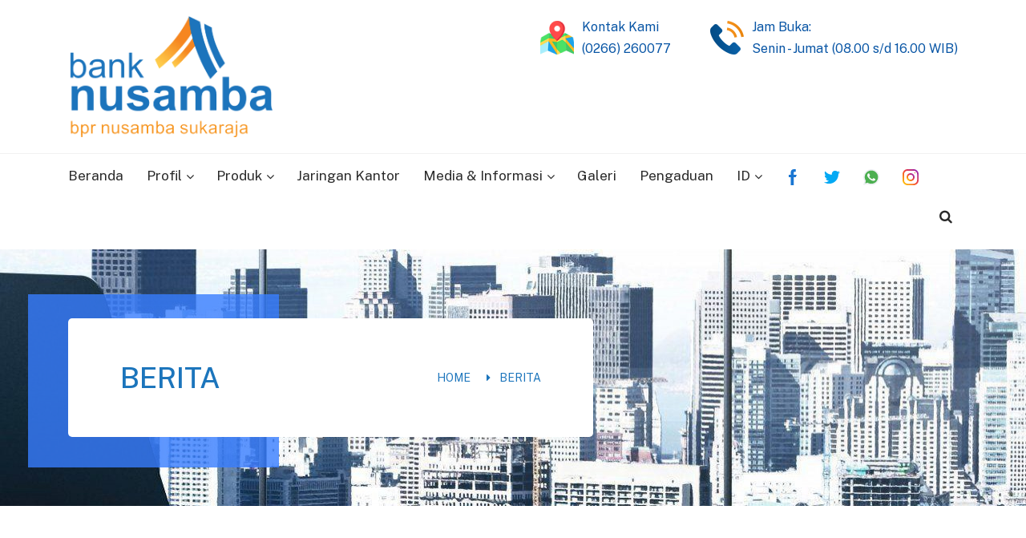

--- FILE ---
content_type: text/html; charset=UTF-8
request_url: https://bprnusamba-sukaraja.com/berita
body_size: 4709
content:
<!DOCTYPE html>
<html lang="id" data-menu="leftalign">
<head>
    <meta charset="UTF-8">
    <meta name="viewport" content="width=device-width, initial-scale=1.0">
    <meta http-equiv="X-UA-Compatible" content="IE=edge" />
    <meta http-equiv="X-UA-Compatible" content="ie=edge">

    
<title>Berita</title>
<meta name="title" content="Berita">
<meta name="description" content="Berita Terbaru">
<meta name="keywords" content="">
<meta name="url" content="https://bprnusamba-sukaraja.com/berita">
<meta name="image" content="https://bprnusamba-sukaraja.com/cfind/source/images/bpr nusamba sukaraja biru.png">
<meta name="fb::app_id" content="">
<meta name="article:author" content="">

<meta name="og:type" content="website">
<meta name="og:title" content="Berita">
<meta name="og:description" content="Berita Terbaru">
<meta name="og:url" content="https://bprnusamba-sukaraja.com/berita">
<meta name="og:image" content="https://bprnusamba-sukaraja.com/cfind/source/images/bpr nusamba sukaraja biru.png">
<meta name="og:author" content="">

<meta name="twitter:card" content="summary">
<meta name="twitter:title" content="Berita">
<meta name="twitter:description" content="Berita Terbaru">
<meta name="twitter:twitter-id" content="">
<meta name="twitter:image" content="https://bprnusamba-sukaraja.com/cfind/source/images/bpr nusamba sukaraja biru.png">

<link rel="icon" type="image/png" href="https://bprnusamba-sukaraja.com/cfind/thumbs/images/thumb_32_32_contain_favicon-nsb 1.png" sizes="32x32">
<link rel="canonical" href="https://bprnusamba-sukaraja.com/berita" />
<meta name="robots" content="noindex">

    <!-- Stylesheet -->
    <link rel="stylesheet" href="https://bprnusamba-sukaraja.com/html/assets/css/vendor.css">
    <link rel="stylesheet" href="https://bprnusamba-sukaraja.com/html/assets/css/nice-select.css">
    <link rel="stylesheet" href="https://bprnusamba-sukaraja.com/html/assets/css/magnific-popup.css">
    <link rel="stylesheet" href="https://bprnusamba-sukaraja.com/html/assets/css/style.css">
    <link rel="stylesheet" href="https://bprnusamba-sukaraja.com/html/assets/css/responsive.css">

    
</head>

<body class="bg-two">
    <!-- preloader area end -->
    <div class="body-overlay" id="body-overlay"></div>
    <!-- accountForm Popup -->
    <div id="accountForm" class="form_wrapper">
        <form action="https://bprnusamba-sukaraja.com/search">
            <div class="input_field"> <span class="d-lg-block d-none"><i aria-hidden="true" class="fa fa-search"></i></span>
                <input type="text" name="s" placeholder="Type keyword here.." required />
            </div>
            <button class="btn btn-sm btn-outline-light" type="submit" >Search</button>
        </form>
    </div>
    <!-- accountForm end Popup -->
    <!-- header-area start -->
    <div class="header-area d-none d-lg-block">
        <div class="container">
            <div class="row">
                <div class="col-md-3 align-self-center">
                    <div class="logo d-lg-inline-block d-none">
                        <a href="https://bprnusamba-sukaraja.com"><img src="https://bprnusamba-sukaraja.com/cfind/source/images/bpr nusamba sukaraja biru.png" alt=""></a>
                    </div>
                </div>
                <div class="col-lg-9 col-md-12 text-lg-right text-center">
                                            <div class="media d-sm-inline-flex">
                            <div class="media-left align-self-center">
                                <img src="https://bprnusamba-sukaraja.com/cfind/source/thumb/images/beranda/cover_w42_h42_mengapa-4.png" alt="">
                            </div>
                            <div class="media-body text-left">
                                <p>Kontak Kami</p>
                                <p>(0266) 260077</p>
                            </div>
                        </div>
                                            <div class="media d-sm-inline-flex">
                            <div class="media-left align-self-center">
                                <img src="https://bprnusamba-sukaraja.com/cfind/source/thumb/images/homepage/cover_w42_h42_tw384_th384_x10_y10_nusamba-phone.png" alt="">
                            </div>
                            <div class="media-body text-left">
                                <p>Jam Buka:</p>
                                <p>Senin - Jumat (08.00 s/d 16.00 WIB)</p>
                            </div>
                        </div>
                                    </div>
            </div>
        </div>
    </div>
    <!-- header-area end -->

    <!-- navbar start -->
    <div class="navbar-area bg-one">
    <nav id="site-navigation" class="navbar navbar-area navbar-expand-lg">
        <div class="container nav-container">
            <div class="responsive-mobile-menu">
                <button class="menu toggle-btn d-block d-lg-none" data-target="#banlank_main_menu" aria-expanded="false" aria-label="Toggle navigation">
                    <span class="icon-left"></span>
                    <span class="icon-right"></span>
                </button>
            </div>
            <div class="logo d-block d-lg-none">
                <a href="https://bprnusamba-sukaraja.com"><img src="https://bprnusamba-sukaraja.com/cfind/source/images/bpr nusamba sukaraja biru.png" alt=""></a>
            </div>
            <div class="collapse navbar-collapse" id="banlank_main_menu">
                <ul class="navbar-nav menu-open">
                                            <li >
                            <a href="https://www.bprnusamba-sukaraja.com/">Beranda</a>
                                                    </li>
                                            <li  class="menu-item-has-children" >
                            <a href="https://bprnusamba-sukaraja.com/tentang-kami">Profil</a>
                                                            <ul class="sub-menu">
                                                                            <li><a href="https://bprnusamba-sukaraja.com/tentang-kami">Tentang Kami</a></li>
                                                                            <li><a href="https://bprnusamba-sukaraja.com/penghargaan">Penghargaan</a></li>
                                                                    </ul>
                                                    </li>
                                            <li  class="menu-item-has-children" >
                            <a href="https://bprnusamba-sukaraja.com/kredit">Produk</a>
                                                            <ul class="sub-menu">
                                                                            <li><a href="https://bprnusamba-sukaraja.com/kredit">Kredit</a></li>
                                                                            <li><a href="https://bprnusamba-sukaraja.com/tabungan">Tabungan</a></li>
                                                                            <li><a href="https://bprnusamba-sukaraja.com/deposito">Deposito</a></li>
                                                                            <li><a href="https://bprnusamba-sukaraja.com/jasa-lainnya">jasa lainnya</a></li>
                                                                            <li><a href="https://bprnusamba-sukaraja.com/simulasi-kredit">Simulasi Kredit</a></li>
                                                                    </ul>
                                                    </li>
                                            <li >
                            <a href="https://bprnusamba-sukaraja.com/jaringan-kantor">Jaringan Kantor</a>
                                                    </li>
                                            <li  class="menu-item-has-children" >
                            <a href="https://bprnusamba-sukaraja.com/berita">Media &amp; Informasi</a>
                                                            <ul class="sub-menu">
                                                                            <li><a href="https://bprnusamba-sukaraja.com/berita">Berita</a></li>
                                                                            <li><a href="https://bprnusamba-sukaraja.com/agenda">Agenda</a></li>
                                                                            <li><a href="https://bprnusamba-sukaraja.com/laporan-keuangan">Laporan Keuangan</a></li>
                                                                            <li><a href="https://bprnusamba-sukaraja.com/testimonial">Testimonial</a></li>
                                                                            <li><a href="https://bprnusamba-sukaraja.com/karir">Karir</a></li>
                                                                            <li><a href="https://bprnusamba-sukaraja.com/cek-pengajuan">Cek Pengajuan</a></li>
                                                                    </ul>
                                                    </li>
                                            <li >
                            <a href="https://bprnusamba-sukaraja.com/galeri">Galeri</a>
                                                    </li>
                                            <li >
                            <a href="https://bprnusamba-sukaraja.com/pengaduan">Pengaduan</a>
                                                    </li>
                                        <li class="menu-item-has-children">
                        <a>ID</a>
                        <ul class="sub-menu">
                                                            <li><a href="https://bprnusamba-sukaraja.com/berita">ID</a></li>
                                                            <li><a href="https://bprnusamba-sukaraja.com/news">EN</a></li>
                                                    </ul>
                    </li>
                                            
                                                    <li class="social-icon-menu"><a href="https://www.facebook.com/banknusambasukaraja/?ref=pages_you_manage" target="__blank"><img src="https://bprnusamba-sukaraja.com/html/assets/img/social/facebook.svg" style="height: 20px !important; width: 20px !important;" alt="Facebook"/></a></li>
                                                                    
                                                    <li class="social-icon-menu"><a href="https://twitter.com/nusambasukaraja" target="__blank"><img src="https://bprnusamba-sukaraja.com/html/assets/img/social/twitter.svg" style="height: 20px !important; width: 20px !important;" alt="Twitter"/></a></li>
                                                                    
                                                    <li class="social-icon-menu"><a href="https://api.whatsapp.com/send?phone=6287781472413" target="__blank"><img src="https://bprnusamba-sukaraja.com/html/assets/img/social/whatsapp.svg" style="height: 20px !important; width: 20px !important;" alt="whatsapp"/></a></li>
                                                                    
                                                    <li class="social-icon-menu"><a href="https://www.instagram.com/bpr_nusamba_sukaraja/" target="__blank"><img src="https://bprnusamba-sukaraja.com/html/assets/img/social/instagram.svg" style="height: 20px !important; width: 20px !important;" alt="instagram"/></a></li>
                                                                <li class="float-md-right">
                        <a class="d-lg-block d-none" id="account" href="#"><i class="fa fa-search"></i></a>
                        <a class="d-lg-none d-block" id="accountMobile" href="#"><i class="fa fa-search"></i> Cari</a>
                    </li>
                    <li class="social-icon-menu-mobile" style="display:none;">
                                                    
                                                            <a href="https://www.facebook.com/banknusambasukaraja/?ref=pages_you_manage" target="__blank"><img src="https://bprnusamba-sukaraja.com/html/assets/img/social/facebook.svg" style="height: 30px !important; width: 30px !important;" alt="Facebook"/></a>
                                                                                
                                                            <a href="https://twitter.com/nusambasukaraja" target="__blank"><img src="https://bprnusamba-sukaraja.com/html/assets/img/social/twitter.svg" style="height: 30px !important; width: 30px !important;" alt="Twitter"/></a>
                                                                                
                                                            <a href="https://api.whatsapp.com/send?phone=6287781472413" target="__blank"><img src="https://bprnusamba-sukaraja.com/html/assets/img/social/whatsapp.svg" style="height: 30px !important; width: 30px !important;" alt="whatsapp"/></a>
                                                                                
                                                            <a href="https://www.instagram.com/bpr_nusamba_sukaraja/" target="__blank"><img src="https://bprnusamba-sukaraja.com/html/assets/img/social/instagram.svg" style="height: 30px !important; width: 30px !important;" alt="instagram"/></a>
                                                                        </li>
                    <li>
                                                    <div class="media d-sm-inline-flex">
                                <div class="media-left align-self-center">
                                    <img src="https://bprnusamba-sukaraja.com/cfind/source/thumb/images/beranda/cover_w42_h42_mengapa-4.png" alt="">
                                </div>
                                <div class="media-body text-left">
                                    <p>Kontak Kami</p>
                                    <p>(0266) 260077</p>
                                </div>
                            </div>
                                                    <div class="media d-sm-inline-flex">
                                <div class="media-left align-self-center">
                                    <img src="https://bprnusamba-sukaraja.com/cfind/source/thumb/images/homepage/cover_w42_h42_tw384_th384_x10_y10_nusamba-phone.png" alt="">
                                </div>
                                <div class="media-body text-left">
                                    <p>Jam Buka:</p>
                                    <p>Senin - Jumat (08.00 s/d 16.00 WIB)</p>
                                </div>
                            </div>
                                            </li>
                </ul>
            </div>
        </div>
    </nav>
</div>
    <!-- navbar end -->

    <!-- Begin content -->

        <div class="breadcrumb_area" style="background: url(https://bprnusamba-sukaraja.com/cfind/source/thumb/images/cover_w1920_h320_tw1920_th319_x10_y1680_656665.jpg) no-repeat scroll center center">
    <div class="breadcrumb_inner d-flex align-items-center">
        <div class="container">
            <div class="breadcrumb_content">
                <h2>Berita</h2>
                <div class="page_link">
                                            <a href="https://bprnusamba-sukaraja.com">Home</a>
                                            <a href="https://bprnusamba-sukaraja.com/berita">Berita</a>
                                    </div>
            </div>
        </div>
    </div>
</div>
    <div class="blog_area section-padding">
        <div class="container">
            <div class="row">
                <div class="col-lg-8 mb-5 mb-lg-0">
                    <div class="blog_left_sidebar">
                                                    <article class="blog_item">
                                <div class="blog_item_img">
                                                                            <img class="card-img rounded-0" src="https://bprnusamba-sukaraja.com/cfind/source/thumb/images/pengumuman-pelayanan-terbatas/cover_w750_h375_pengumuman pelayanan terbatas 30 november 2025-min.jpg" alt="">
                                                                        <a href="#" class="blog_item_date">
                                        <h3>19</h3>
                                        <p>Nov</p>
                                    </a>
                                </div>

                                <div class="blog_details">
                                    <a class="d-inline-block" href="https://bprnusamba-sukaraja.com/pengumuman-pelayanan-terbatas-30-november-2025-new">
                                        <h2>Pengumuman Pelayanan Terbatas  30 November 2025</h2>
                                    </a>
                                    <p>
</p>
                                    <ul class="blog-info-link">
                                        <li><a href="pengumuman-libur-ops"><i class="fa fa-tag"></i> Pengumuman</a></li>
                                    </ul>
                                </div>
                            </article>
                                                    <article class="blog_item">
                                <div class="blog_item_img">
                                                                            <img class="card-img rounded-0" src="https://bprnusamba-sukaraja.com/cfind/source/thumb/images/pengumuman-pelayanan-terbatas/cover_w750_h375_ppt 30 agust 2025.jpeg" alt="">
                                                                        <a href="#" class="blog_item_date">
                                        <h3>08</h3>
                                        <p>Agu</p>
                                    </a>
                                </div>

                                <div class="blog_details">
                                    <a class="d-inline-block" href="https://bprnusamba-sukaraja.com/pelayanan-terbatas-angsuran-30-agustus-2025-bpr-nusamba-sukaraja">
                                        <h2>Pelayanan Terbatas Angsuran 30 Agustus 2025 BPR Nusamba Sukaraja</h2>
                                    </a>
                                    <p>
</p>
                                    <ul class="blog-info-link">
                                        <li><a href="pengumuman-libur-ops"><i class="fa fa-tag"></i> Pengumuman</a></li>
                                    </ul>
                                </div>
                            </article>
                                                    <article class="blog_item">
                                <div class="blog_item_img">
                                                                            <img class="card-img rounded-0" src="https://bprnusamba-sukaraja.com/cfind/source/thumb/images/cover_w750_h375_660bf97e-db16-4cd2-8874-bb617376782f.jpeg" alt="">
                                                                        <a href="#" class="blog_item_date">
                                        <h3>11</h3>
                                        <p>Jun</p>
                                    </a>
                                </div>

                                <div class="blog_details">
                                    <a class="d-inline-block" href="https://bprnusamba-sukaraja.com/pelayanan-terbatas-angsuran-28-juni-2025-bpr-nusamba-sukaraja">
                                        <h2>Pelayanan Terbatas Angsuran 28 Juni 2025 BPR Nusamba Sukaraja</h2>
                                    </a>
                                    <p>
</p>
                                    <ul class="blog-info-link">
                                        <li><a href="pengumuman-libur-ops"><i class="fa fa-tag"></i> Pengumuman</a></li>
                                    </ul>
                                </div>
                            </article>
                                                    <article class="blog_item">
                                <div class="blog_item_img">
                                                                            <img class="card-img rounded-0" src="https://bprnusamba-sukaraja.com/cfind/source/thumb/images/cover_w750_h375_whatsapp image 2025-05-06 at 15.20.29.jpeg" alt="">
                                                                        <a href="#" class="blog_item_date">
                                        <h3>06</h3>
                                        <p>Mei</p>
                                    </a>
                                </div>

                                <div class="blog_details">
                                    <a class="d-inline-block" href="https://bprnusamba-sukaraja.com/pelayanan-terbatas-angsuran-30-31-mei-2025-nusamba">
                                        <h2>Pelayanan Terbatas Angsuran 30 &amp; 31 Mei 2025 Nusamba</h2>
                                    </a>
                                    <p>
</p>
                                    <ul class="blog-info-link">
                                        <li><a href="pengumuman-libur-ops"><i class="fa fa-tag"></i> Pengumuman</a></li>
                                    </ul>
                                </div>
                            </article>
                                                    <article class="blog_item">
                                <div class="blog_item_img">
                                                                            <img class="card-img rounded-0" src="https://bprnusamba-sukaraja.com/cfind/source/thumb/images/pengumuman-pelayanan-terbatas/cover_w750_h375_pengumuman pelayana terbatas 30 31 mei 2025.jpeg" alt="">
                                                                        <a href="#" class="blog_item_date">
                                        <h3>06</h3>
                                        <p>Mei</p>
                                    </a>
                                </div>

                                <div class="blog_details">
                                    <a class="d-inline-block" href="https://bprnusamba-sukaraja.com/pelayanan-terbatas-angsuran">
                                        <h2>Pelayanan Terbatas Angsuran 30 &amp; 31 Mei 2025</h2>
                                    </a>
                                    <p>
</p>
                                    <ul class="blog-info-link">
                                        <li><a href="pengumuman-libur-ops"><i class="fa fa-tag"></i> Pengumuman</a></li>
                                    </ul>
                                </div>
                            </article>
                                                    <article class="blog_item">
                                <div class="blog_item_img">
                                                                            <img class="card-img rounded-0" src="https://bprnusamba-sukaraja.com/cfind/source/thumb/images/cover_w750_h375_tw927_th464_x161_y10_whatsapp image 2025-03-24 at 16.17.33.jpeg" alt="">
                                                                        <a href="#" class="blog_item_date">
                                        <h3>25</h3>
                                        <p>Mar</p>
                                    </a>
                                </div>

                                <div class="blog_details">
                                    <a class="d-inline-block" href="https://bprnusamba-sukaraja.com/pengumuman-pelayanan">
                                        <h2>Pengumuman Pelayanan</h2>
                                    </a>
                                    <p>
</p>
                                    <ul class="blog-info-link">
                                        <li><a href="pengumuman-libur-ops"><i class="fa fa-tag"></i> Pengumuman</a></li>
                                    </ul>
                                </div>
                            </article>
                                                    <article class="blog_item">
                                <div class="blog_item_img">
                                                                            <img class="card-img rounded-0" src="https://bprnusamba-sukaraja.com/cfind/source/thumb/images/cover_w750_h375_tw1129_th564_x11_y10_whatsapp image 2025-01-16 at 09.24.13_ac9809b7.jpg" alt="">
                                                                        <a href="#" class="blog_item_date">
                                        <h3>16</h3>
                                        <p>Jan</p>
                                    </a>
                                </div>

                                <div class="blog_details">
                                    <a class="d-inline-block" href="https://bprnusamba-sukaraja.com/perubahan-nama-pt-bpr-nusamba-sukaraja1">
                                        <h2>Perubahan Nama PT BPR Nusamba Sukaraja</h2>
                                    </a>
                                    <p>
</p>
                                    <ul class="blog-info-link">
                                        <li><a href="berita-cabang"><i class="fa fa-tag"></i> Berita Cabang</a></li>
                                    </ul>
                                </div>
                            </article>
                                                    <article class="blog_item">
                                <div class="blog_item_img">
                                                                            <img class="card-img rounded-0" src="https://bprnusamba-sukaraja.com/cfind/source/thumb/images/kantor-cabang--kas/cover_w750_h375_whatsapp image 2024-07-13 at 19.59.33.jpeg" alt="">
                                                                        <a href="#" class="blog_item_date">
                                        <h3>13</h3>
                                        <p>Jul</p>
                                    </a>
                                </div>

                                <div class="blog_details">
                                    <a class="d-inline-block" href="https://bprnusamba-sukaraja.com/syukuran-perpindahan-kantorbaru-kas-parungkuda">
                                        <h2>Syukuran Perpindahan Kantor Kas Parungkuda</h2>
                                    </a>
                                    <p>Pada tanggal  11 Juli 2024 BPR Nusamba Sukaraja Kantor Kas Parungkuda melakukan agenda kegiatan beru...</p>
                                    <ul class="blog-info-link">
                                        <li><a href="kegiatan1"><i class="fa fa-tag"></i> Kegiatan</a></li>
                                    </ul>
                                </div>
                            </article>
                                                    <article class="blog_item">
                                <div class="blog_item_img">
                                                                            <img class="card-img rounded-0" src="https://bprnusamba-sukaraja.com/cfind/source/thumb/images/rbb-2024/cover_w750_h375_whatsapp image 2024-07-13 at 19.59.28 1.jpeg" alt="">
                                                                        <a href="#" class="blog_item_date">
                                        <h3>13</h3>
                                        <p>Jul</p>
                                    </a>
                                </div>

                                <div class="blog_details">
                                    <a class="d-inline-block" href="https://bprnusamba-sukaraja.com/rencana-bisnis-bank-tahun-2024">
                                        <h2>RENCANA BISNIS BANK 2024</h2>
                                    </a>
                                    <p>Pada hari Sabtu, 13 Januari 2024 Bank Nusamba Sukaraja mengadakan acara tahunan yaitu Sosialisasi Re...</p>
                                    <ul class="blog-info-link">
                                        <li><a href="kegiatan1"><i class="fa fa-tag"></i> Kegiatan</a></li>
                                    </ul>
                                </div>
                            </article>
                                                    <article class="blog_item">
                                <div class="blog_item_img">
                                                                            <img class="card-img rounded-0" src="https://bprnusamba-sukaraja.com/cfind/source/thumb/images/kantor-cabang--kas/cover_w750_h375_448809826_398741282511414_4723183192981506993_n.heic.jpg" alt="">
                                                                        <a href="#" class="blog_item_date">
                                        <h3>13</h3>
                                        <p>Jul</p>
                                    </a>
                                </div>

                                <div class="blog_details">
                                    <a class="d-inline-block" href="https://bprnusamba-sukaraja.com/perpindahan-kantor-kas-parungkuda1">
                                        <h2>Perpindahan Kantor Kas Parungkuda</h2>
                                    </a>
                                    <p>Pada tanggal 10 Juli 2024, kami akan melakukan perpindahan kantor kas Parungkuda yang semula beralam...</p>
                                    <ul class="blog-info-link">
                                        <li><a href="berita-cabang"><i class="fa fa-tag"></i> Berita Cabang</a></li>
                                    </ul>
                                </div>
                            </article>
                        
                        <nav class="blog-pagination justify-content-center d-flex">
                            <ul class="pagination">
    <li class="page-item  disabled">
        <a class="page-link" href="https://bprnusamba-sukaraja.com/berita?page=1"><i class="la la-angle-left"></i></a>
    </li>
            <li class="page-item  active">
            <a class="page-link" href="https://bprnusamba-sukaraja.com/berita?page=1">1</a>
        </li>
            <li class="page-item ">
            <a class="page-link" href="https://bprnusamba-sukaraja.com/berita?page=2">2</a>
        </li>
        <li class="page-item ">
        <a class="page-link" href="https://bprnusamba-sukaraja.com/berita?page=2" ><i class="la la-angle-right"></i></a>
    </li>
</ul>

                        </nav>
                    </div>
                </div>
                <div class="col-lg-4">
                    <div class="blog_right_sidebar">
                        <aside class="single_sidebar_widget search_widget">
                            <form action="">
                                <div class="form-group">
                                    <div class="input-group mb-3">
                                        <input type="text" name="q" value="" class="form-control" minlength="3" placeholder='Search Keyword' onfocus="this.placeholder = ''" onblur="this.placeholder = 'Search Keyword'" required>
                                    </div>
                                </div>
                                <button class="btn btn-blue rounded-0 w-100 btn_1 boxed-btn" type="submit">Search</button>
                            </form>
                        </aside>

                        <aside class="single_sidebar_widget post_category_widget">
                            <h4 class="widget_title">Category</h4>
                            <ul class="list cat-list">
                                                                    <li>
                                        <a href="https://bprnusamba-sukaraja.com/berita-cabang" class="d-flex">
                                            <p>Berita Cabang</p>
                                            <p>(3)</p>
                                        </a>
                                    </li>
                                                                    <li>
                                        <a href="https://bprnusamba-sukaraja.com/investasi" class="d-flex">
                                            <p>Investasi</p>
                                            <p>(0)</p>
                                        </a>
                                    </li>
                                                                    <li>
                                        <a href="https://bprnusamba-sukaraja.com/berita-deposito" class="d-flex">
                                            <p>Berita Deposito</p>
                                            <p>(0)</p>
                                        </a>
                                    </li>
                                                                    <li>
                                        <a href="https://bprnusamba-sukaraja.com/berita-investasi" class="d-flex">
                                            <p>Berita Investasi</p>
                                            <p>(0)</p>
                                        </a>
                                    </li>
                                                                    <li>
                                        <a href="https://bprnusamba-sukaraja.com/pengumuman-libur-ops" class="d-flex">
                                            <p>Pengumuman</p>
                                            <p>(6)</p>
                                        </a>
                                    </li>
                                                            </ul>
                        </aside>
                    </div>
                </div>
            </div>
        </div>
    </div>

    <!-- End content -->

    <!-- footer area start -->
    <footer class="footer-area"  style="background: url('https://bprnusamba-sukaraja.com/cfind/source/thumb/images/cover_w1920_h604_tentangkami8999.png') !important" >
    <div class="container">
        <div class="footer-inner">
            <div class="row">
                <div class="col-lg-3 col-md-6">
                    <div class="widget widget-address">
                        <a class="widget-title" href="https://bprnusamba-sukaraja.com"><img src="https://bprnusamba-sukaraja.com/cfind/source/images/bpr nusamba sukaraja biru.png" alt=""></a>
                        <ul class="widget-list">
                            <li>JL. Raya Sukaraja No. 452 Blok Cigadog Desa Pasirhalang - Sukabumi Jawa Barat</li>
                            <li>nsbskj_harmoni@yahoo.com</li>
                            <li>(0266) 260077</li>
                        </ul>
                    </div>
                </div>
                                    <div class="col-xl-2 col-lg-3 col-md-6 ">
                        <div class="widget">
                            <h4 class="widget-title"><a href="https://bprnusamba-sukaraja.com/tentang-kami">Profil</a></h4>
                            <ul class="widget-list">
                                                                    <li><a href="https://bprnusamba-sukaraja.com/tentang-kami">Tentang Kami</a></li>
                                                                    <li><a href="https://bprnusamba-sukaraja.com/penghargaan">Penghargaan</a></li>
                                                            </ul>
                        </div>
                    </div>
                                    <div class="col-xl-2 col-lg-3 col-md-6 ">
                        <div class="widget">
                            <h4 class="widget-title"><a href="https://bprnusamba-sukaraja.com/kredit">Produk</a></h4>
                            <ul class="widget-list">
                                                                    <li><a href="https://bprnusamba-sukaraja.com/kredit">Kredit</a></li>
                                                                    <li><a href="https://bprnusamba-sukaraja.com/tabungan">Tabungan</a></li>
                                                                    <li><a href="https://bprnusamba-sukaraja.com/deposito">Deposito</a></li>
                                                                    <li><a href="https://bprnusamba-sukaraja.com/jasa-lainnya">jasa lainnya</a></li>
                                                                    <li><a href="https://bprnusamba-sukaraja.com/simulasi-kredit">Simulasi Kredit</a></li>
                                                            </ul>
                        </div>
                    </div>
                                <div class="col-lg-4 col-md-6">
                    <div class="widget widget-contact">
                        <ul class="widget-list">
                                                            <li>
                                    <h4 class="widget-title">Terdaftar dan diawasi oleh OJK</h4>
                                    <a class="widget-title" href="https://www.ojk.go.id/" target="__blank">
                                        <img src="https://bprnusamba-sukaraja.com/cfind/source" alt="">
                                    </a>
                                </li>
                                                            <li>
                                    <h4 class="widget-title">Bank Merupakan Peserta Penjaminan LPS</h4>
                                    <a class="widget-title" href="https://www.lps.go.id/" target="__blank">
                                        <img src="https://bprnusamba-sukaraja.com/cfind/source/thumb/images/cover_w150_h60_black and white circle icon business logo 1.jpg" alt="">
                                    </a>
                                </li>
                                                    </ul>
                    </div>
                </div>
                <div class="widget">
                            <h4 class="widget-title"><a href="#">Jaringan Kami</a></h4>
                            <ul class="widget-list">
									<li><a href="https://bprmh-indramayu.com">bprmh-indramayu.com</a></li>
									<li><a href="https://bprmh-mataram.com">bprmh-mataram.com</a></li>
									<li><a href="https://bprnusamba-adiwerna.co.id">bprnusamba-adiwerna.co.id</a></li>
									<li><a href="https://bprnusamba-ampel.com">bprnusamba-ampel.com</a></li>
									<li><a href="https://bprnusamba-banguntapan.co.id">bprnusamba-banguntapan.co.id</a></li>
									<li><a href="https://nusambabrondong.co.id">nusambabrondong.co.id</a></li>
									<li><a href="https://bprnusamba-kubutambahan.com">bprnusamba-kubutambahan.com</a></li>
									<li><a href="https://bprnusambacepiring.com">bprnusambacepiring.com</a></li>
									<li><a href="https://bprnusamba-mengwi.com">bprnusamba-mengwi.com</a></li>
									<li><a href="https://bprnusamba-manggis.com">bprnusamba-manggis.com</a></li>
									<li><a href="https://bprnusamba-pecangaan.com">bprnusamba-pecangaan.com</a></li>
									<li><a href="https://bprnusamba-rambipuji.com">bprnusamba-rambipuji.com</a></li>
									<li><a href="https://bprnusamba-singaparna.com">bprnusamba-singaparna.com</a></li>
									<li><a href="https://bprnusamba-sukaraja.com">bprnusamba-sukaraja.com</a></li>
									<li><a href="https://bprnusamba-tegallalang.com">bprnusamba-tegallalang.com</a></li>
									<li><a href="https://bprnusamba-temon.com">bprnusamba-temon.com</a></li>
									<li><a href="https://bprnusamba-wlingi.com">bprnusamba-wlingi.com</a></li>
									<li><a href="https://bprsmh-malang.com">bprsmh-malang.com</a></li>
									<li><a href="https://bprsmh-semarang.com">bprsmh-semarang.com</a></li>
                            </ul>
                        </div>
            </div>
        </div>
    </div>
</footer>
<div class="footer-bottom">
    <div class="container">
        <div class="row">
            <div class="col-lg-12 align-self-center">
                <div class="copy-right text-center">
                    Copyright 2026 | ALL RIGHTS RESERVED
                </div>
            </div>
        </div>
    </div>
</div>
    <!-- footer area end -->

    <!-- back to top area start -->
    <div class="back-to-top">
        <span class="back-top"><i class="fa fa-angle-double-up"></i></span>
    </div>
    <!-- back to top area end -->


    <!-- all plugins here -->
    <script src="https://bprnusamba-sukaraja.com/html/assets/js/vendor.js"></script>
    <!-- main js  -->
    <script src="https://bprnusamba-sukaraja.com/html/assets/js/jquery.nice-select.js"></script>
    <script src="https://bprnusamba-sukaraja.com/html/assets/js/jquery.magnific-popup.min.js"></script>
    <script src="https://bprnusamba-sukaraja.com/html/assets/js/jquery.maskMoney.min.js"></script>
    <script src="https://bprnusamba-sukaraja.com/html/assets/js/counter.js"></script>
    <script src="https://bprnusamba-sukaraja.com/html/assets/js/jquery.waypoints.js"></script>
    <script src="https://bprnusamba-sukaraja.com/html/assets/js/main.js"></script>
    <script src="https://unpkg.com/sweetalert/dist/sweetalert.min.js"></script>
    <script src="https://bprnusamba-sukaraja.com/html/assets/js/jQuery.headroom.min.js"></script>
	  <script src="https://bprnusamba-sukaraja.com/html/assets/js/headroom.min.js"></script>
    <script>
        $(function(){
            $("#site-navigation").headroom({
                offset: 42
            });
        });
    </script>
    
    
</body>
</html>


--- FILE ---
content_type: text/css
request_url: https://bprnusamba-sukaraja.com/html/assets/css/style.css
body_size: 15295
content:
@charset "UTF-8";
/*
Theme Name: Malcom
Theme URI: http://theuxlab.net/malcom
Author: Theuxlab
Author URI: https://theuxlab.net
Description: Malcom - Portfolio HTML Template
Version: 1.0.0
*/
/*--------------------------------------------------------------
>>> TABLE OF CONTENTS:
----------------------------------------------------------------
# Global
    ## Global
    ## Mixins
    ## Theme
    ## Variables
    ## Common

# Sections
    ## Nav Bar
    ## Banner
    ## Brand Area
    ## Footer
    ## Widgets

# Elements
    ## accordion
    ## filter
    ## apartment
    ## blog
    ## city
    ## feature
    ## gallery
    ## intro
    ## main-search
    ## pricing
    ## service
    ## team
    ## user-list

--------------------------------------------------------------*/
/*-----------------
    # Typography
-----------------*/
@import url("https://fonts.googleapis.com/css2?family=Poppins:wght@400;500;600;700;900&family=Public+Sans:wght@400;500;600;700&display=swap");
:root {
  --main-color: #0855a5;
  --secondary-color: #ffffff;
  --heading-color: #292929;
  --paragraph-color: #bebfc9;
  --heading-font: "Poppins", sans-serif;
  --body-font: "Public Sans", sans-serif;
  --body-font-size: 16px;
  --line-height30: 1.7;
}

html {
  -webkit-text-size-adjust: 100%;
  -ms-text-size-adjust: 100%;
  overflow-x: hidden;
  font-family: var(--body-font);
}

* {
  box-sizing: border-box;
  outline: none;
  -moz-osx-font-smoothing: grayscale;
  /* Firefox */
  -webkit-font-smoothing: antialiased;
  /* WebKit  */
}

body {
  margin: 0;
  color: #292929;
  overflow-x: hidden;
  font-family: var(--body-font);
  line-height: var(--line-height30);
  font-size: var(--body-font-size);
}

h1 {
  font-size: 50px;
  line-height: 1.2333333333;
}

h2 {
  font-size: 40px;
  line-height: 1.3380952381;
}

h3 {
  font-size: 36px;
  line-height: 1.3833333333;
}

h4 {
  font-size: 30px;
  line-height: 1.3380952381;
}

h5 {
  font-size: 24px;
  line-height: 1.3380952381;
}

h6 {
  font-size: 16px;
  line-height: 1.2380952381;
}

h1,
h2,
h3,
h4,
h5,
h6 {
  font-family: var(--body-font);
}

p {
  -webkit-hyphens: auto;
  hyphens: auto;
  margin-bottom: 10px;
}

a {
  color: inherit;
  text-decoration: none;
  transition: 0.4s;
}

a,
a:hover,
a:focus,
a:active {
  text-decoration: none;
  outline: none;
  color: inherit;
}

a:hover {
  color: var(--main-color-one);
}

pre {
  word-break: break-word;
}

a i {
  padding: 0 2px;
}

img {
  max-width: 100%;
}

ol {
  counter-reset: counter;
  padding-left: 0;
}

ol li {
  list-style: none;
  margin-bottom: 1rem;
}

ol li:before {
  counter-increment: counter;
  content: counter(counter);
  font-weight: 500;
  margin-right: 10px;
}

button:hover,
button:active,
button:focus {
  outline: 0;
}

/*input and button type focus outline disable*/
input[type=text]:focus,
input[type=email]:focus,
input[type=url]:focus,
input[type=password]:focus,
input[type=search]:focus,
input[type=tel]:focus,
input[type=number]:focus,
textarea:focus,
input[type=button]:focus,
input[type=reset]:focus,
input[type=submit]:focus,
select:focus {
  outline: none;
  box-shadow: none;
  border: 1px solid #ddd;
}

.no-gutter.row,
.no-gutter.container,
.no-gutter.container-fluid {
  margin-left: 0;
  margin-right: 0;
  padding-left: 0;
  padding-right: 0;
}

.no-gutter > [class^=col-] {
  padding-left: 0;
  padding-right: 0;
}

.no-gutter[class^=col-] {
  padding-left: 0;
  padding-right: 0;
}

.h-100vh {
  height: 100vh;
}

code {
  color: #faa603;
}

.check-list {
  margin: 0;
  padding: 0;
  list-style: none;
}
.check-list li {
  display: block;
  padding-left: 20px;
  position: relative;
  z-index: 0;
}
.check-list li:after {
  position: absolute;
  left: 0;
  top: 0;
  font-family: "fontawesome";
  content: "";
  color: var(--main-color);
}

.site-main .comment-navigation,
.site-main .posts-navigation,
.site-main .post-navigation {
  clear: both;
}

.comment-navigation .nav-previous,
.posts-navigation .nav-previous,
.post-navigation .nav-previous {
  float: left;
  width: 50%;
}

.comment-navigation .nav-next,
.posts-navigation .nav-next,
.post-navigation .nav-next {
  float: right;
  text-align: right;
  width: 50%;
}

.comment-navigation .nav-previous > a,
.posts-navigation .nav-previous > a,
.post-navigation .nav-previous > a,
.comment-navigation .nav-next > a,
.posts-navigation .nav-next > a,
.post-navigation .nav-next > a {
  transition: 0.3s ease-in;
}

.comment-navigation .nav-previous:hover > a,
.posts-navigation .nav-previous:hover > a,
.post-navigation .nav-previous:hover > a,
.comment-navigation .nav-next:hover > a,
.posts-navigation .nav-next:hover > a,
.post-navigation .nav-next:hover > a {
  color: var(--main-color);
}

.comment-list li {
  list-style: none;
}

.h-100vh {
  height: 100vh;
}

.position-relative {
  position: relative;
}

/*--------------------------------------------------------------
# Accessibility
--------------------------------------------------------------*/
/* Text meant only for screen readers. */
.screen-reader-text {
  border: 0;
  clip: rect(1px, 1px, 1px, 1px);
  -webkit-clip-path: inset(50%);
          clip-path: inset(50%);
  height: 1px;
  margin: -1px;
  overflow: hidden;
  padding: 0;
  position: absolute !important;
  width: 1px;
  word-wrap: normal !important;
  /* Many screen reader and browser combinations announce broken words as they would appear visually. */
}

.screen-reader-text:focus {
  background-color: #f1f1f1;
  border-radius: 3px;
  box-shadow: 0 0 2px 2px rgba(0, 0, 0, 0.6);
  clip: auto !important;
  -webkit-clip-path: none;
          clip-path: none;
  color: #21759b;
  display: block;
  font-size: 15px;
  font-size: 0.875rem;
  font-weight: bold;
  height: auto;
  left: 5px;
  line-height: normal;
  padding: 15px 23px 14px;
  text-decoration: none;
  top: 5px;
  width: auto;
  z-index: 100000;
  /* Above WP toolbar. */
}

/* Do not show the outline on the skip link target. */
#content[tabindex="-1"]:focus {
  outline: 0;
}

/*--------------------------------------------------------------
# Alignments
--------------------------------------------------------------*/
.alignleft {
  float: left;
  clear: both;
  margin-right: 20px;
}

.alignright {
  float: right;
  clear: both;
  margin-left: 20px;
}

.aligncenter {
  clear: both;
  display: block;
  margin: 0 auto 1.75em;
}

.alignfull {
  margin: 1.5em 0;
  max-width: 100%;
}

.alignwide {
  max-width: 1100px;
}

/*--------------------------------------------------------------
# Clearings
--------------------------------------------------------------*/
.clear:before,
.clear:after,
.entry-content:before,
.entry-content:after,
.comment-content:before,
.comment-content:after,
.site-header:before,
.site-header:after,
.site-content:before,
.site-content:after,
.site-footer:before,
.site-footer:after {
  content: "";
  display: table;
  table-layout: fixed;
}

.clear:after,
.entry-content:after,
.comment-content:after,
.site-header:after,
.site-content:after,
.site-footer:after {
  clear: both;
}

/*--------------------------------------------------------------
## Posts and pages
--------------------------------------------------------------*/
.sticky {
  display: block;
}

.updated:not(.published) {
  display: none;
}

/*--------------------------------------------------------------
# Media
--------------------------------------------------------------*/
.page-content .wp-smiley,
.entry-content .wp-smiley,
.comment-content .wp-smiley {
  border: none;
  margin-bottom: 0;
  margin-top: 0;
  padding: 0;
}

/* Make sure embeds and iframes fit their containers. */
embed,
iframe,
object {
  max-width: 100%;
}

/* Make sure logo link wraps around logo image. */
.custom-logo-link {
  display: inline-block;
}

/*--------------------------------------------------------------
## Captions
--------------------------------------------------------------*/
.wp-caption {
  margin-bottom: 1.5em;
  max-width: 100%;
  clear: both;
}

.wp-caption img[class*=wp-image-] {
  display: block;
  margin-left: auto;
  margin-right: auto;
}

.wp-caption .wp-caption-text {
  margin: 0.8075em 0;
}

.wp-caption-text {
  text-align: center;
}

/*----------------------------------------
    # Unit test
------------------------------------------*/
.wp-link-pages a {
  margin: 0 5px;
  transition: 0.3s ease-in;
}

.wp-link-pages {
  margin-bottom: 30px;
  margin-top: 25px;
}

.wp-link-pages span,
.wp-link-pages a {
  border: 1px solid #e2e2e2;
  padding: 5px 15px;
  display: inline-block;
}

.wp-link-pages .current,
.wp-link-pages a:hover {
  background-color: var(--main-color);
  color: #fff;
  border-color: var(--main-color);
}

.wp-link-pages span:first-child {
  margin-right: 5px;
}

dl,
ol,
ul {
  padding-left: 15px;
}

.post-password-form input {
  display: block;
  border: 1px solid #e2e2e2;
  height: 50px;
  border-radius: 3px;
  padding: 0 20px;
}

.post-password-form label {
  font-weight: 600;
  color: #333;
}

.post-password-form input[type=submit] {
  width: 100px;
  height: 50px;
  background-color: var(--main-color);
  color: #fff;
  font-size: 15px;
  font-weight: 600;
  letter-spacing: 1px;
  border: none;
  cursor: pointer;
  transition: 0.3s ease-in;
}

.post-password-form input[type=submit]:hover {
  background-color: #121A2F;
}

.footer-widget .table td,
.footer-widget .table th {
  padding: 0.5rem !important;
}

.body-overlay {
  position: fixed;
  width: 100%;
  height: 100%;
  display: block;
  background-color: rgba(0, 0, 0, 0.7);
  z-index: 9;
  content: "";
  left: 0;
  top: 0;
  visibility: hidden;
  opacity: 0;
  transition: all 0.3s ease-in;
  cursor: url([data-uri]), progress;
}

.body-overlay.active {
  visibility: visible;
  opacity: 0.8;
}

.body-overlay img {
  text-align: center;
  position: fixed;
  top: 50%;
  left: 50%;
  transform: translate(-50%, -50%);
  -webkit-transform: translate(-50%, -50%);
  max-height: 585px;
}

/*********** btn style **************/
.btn {
  color: #fff;
  font-size: 18px;
  border-radius: 5px;
  box-shadow: 0px 5px 15px 0px rgba(55, 125, 255, 0.25);
  height: 55px;
  line-height: 55px;
  padding: 0 70px;
  transition: all 0.3s ease-in;
}
.btn.btn-blue {
  background: #1c75bc;
}
.btn:hover {
  color: #fff;
}
.btn.btn-round {
  background-color: #1c75bc;
  border-radius: 50px;
}
.btn:active, .btn:focus {
  outline: 0;
  box-shadow: none;
  color: #fff;
}

/*********** section-title style **************/
.section-title {
  margin-bottom: 51px;
}
.section-title .subtitle {
  position: relative;
  font-family: var(--heading-font);
  font-size: 18px;
  font-weight: 500;
  color: #1c75bc;
  margin-bottom: 14px;
  display: inline-block;
}
.section-title .subtitle.subtitle-thumb {
  padding-left: 25px;
}
.section-title .subtitle.subtitle-thumb:after {
  content: "";
  position: absolute;
  background: #1c75bc;
  height: 10px;
  width: 10px;
  top: 0;
  left: 0;
}
.section-title .subtitle.subtitle-thumb:before {
  content: "";
  position: absolute;
  background: #0855a5;
  height: 10px;
  width: 10px;
  top: 5px;
  left: 5px;
  z-index: 1;
}
.section-title .title {
  font-weight: 600;
  font-size: 40px;
  font-family: var(--body-font);
  color: #292929;
  margin-bottom: 23px;
}
.section-title p {
  color: #768495;
  font-weight: 400;
  margin-bottom: 32px;
}
.section-title.section-title-2 .subtitle,
.section-title.section-title-2 .title,
.section-title.section-title-2 p {
  color: #fff;
}
.section-title.section-title-2 .subtitle.subtitle-thumb:before {
  background: #fff;
}
.section-title.section-title-3 .subtitle {
  color: #f7941e;
}
.section-title.section-title-3 .subtitle.subtitle-thumb:after {
  background: #f7941e;
}

/*********** social-area style **************/
.social-area {
  list-style: none;
  margin: 0;
  padding: 0;
  display: inline-flex;
}
.social-area li a {
  font-size: 18px;
  height: 46px;
  width: 46px;
  border-radius: 50%;
  background: #fff;
  display: inline-block;
  line-height: 46px;
  margin-left: 16px;
  text-align: center;
  transition: all 0.3s ease-in;
}
.social-area li a:hover {
  background: #1c75bc;
  color: #fff;
}
.social-area li:first-child a {
  margin-left: 0;
}

/*********** Magnific-popup style **************/
.mfp-zoom-in {
  /* animate in */
  /* animate out */
}
.mfp-zoom-in .mfp-content {
  opacity: 0;
  transition: all 0.5s ease-in-out;
  transform: scale(0.7);
}
.mfp-zoom-in.mfp-bg {
  opacity: 0;
  transition: all 0.5s ease-in-out;
}
.mfp-zoom-in.mfp-ready .mfp-content {
  opacity: 1;
  transform: scale(1);
}
.mfp-zoom-in.mfp-ready.mfp-bg {
  opacity: 0.7;
}
.mfp-zoom-in.mfp-removing .mfp-content {
  transform: scale(0.7);
  opacity: 0;
}
.mfp-zoom-in.mfp-removing.mfp-bg {
  opacity: 0;
}

/*********** Magnific-popup style **************/
.pd-100 {
  padding: 100px 0;
}

.pd-bottom-70 {
  padding: 0 0 70px;
}

.default-pd {
  padding: 98px 0 70px;
}

.pd-50 {
  padding: 50px 50px;
}

.pd-60 {
  padding: 60px 60px;
}

/*********** Magnific-popup style **************/
.bg-pink {
  background: #f7941e !important;
}

.text-pink {
  color: #f7941e !important;
}

/*----------------------------------------------
    ## Apply Loan
----------------------------------------------*/
.apply_form_area {
  padding-top: 150px;
}
.apply_form_area .apply_form {
  border: 1px solid #E8E8E8;
  border-radius: 5px;
  padding: 50px;
}
.apply_form_area .apply_form .apply_info_text {
  margin-bottom: 40px;
}
.apply_form_area .apply_form .apply_info_text h3 {
  font-size: 30px;
  font-weight: 400;
  margin-bottom: 21px;
}
.apply_form_area .apply_form .apply_info_text p {
  margin-bottom: 0;
}
.apply_form_area .apply_form .single_field input,
.apply_form_area .apply_form .single_field textarea {
  width: 100%;
  height: 50px;
  border: 1px solid #E8E8E8;
  padding: 14px 20px;
  border-radius: 5px;
  margin-bottom: 15px;
}
.apply_form_area .apply_form .single_field input::placeholder,
.apply_form_area .apply_form .single_field textarea::placeholder {
  color: #7A838B;
  font-weight: 400;
  font-size: 16px;
}
.apply_form_area .apply_form .single_field input:focus,
.apply_form_area .apply_form .single_field textarea:focus {
  outline: none;
}
.apply_form_area .apply_form .single_field textarea {
  height: 192px;
}
.apply_form_area .pay_text p {
  font-size: 16px;
  color: #7A838B;
  font-weight: 400;
  margin: 8px 0 27px 0;
}
.apply_form_area .pay_text p span {
  color: #040E27;
}
.apply_form_area .nice-select {
  white-space: normal;
  width: auto;
  height: 50px !important;
  margin-bottom: 15px;
  width: 100%;
  line-height: 50px !important;
  font-size: 16px;
  color: #7A838B;
}
.apply_form_area .nice-select:active,
.apply_form_area .nice-select.open,
.apply_form_area .nice-select:focus {
  border-color: #E8E8E8;
}
.apply_form_area .submit_btn {
  margin-top: 30px;
}
.apply_form_area .submit_btn button {
  width: 100%;
  text-align: center;
}

/*----------------------------------------------
    ## News
----------------------------------------------*/
.blog_area {
  padding: 120px 0px;
}

.single-blog {
  overflow: hidden;
  margin-bottom: 30px;
}
.single-blog:hover {
  box-shadow: 0px 10px 20px 0px rgba(42, 34, 123, 0.1);
}
.single-blog h4 {
  border-bottom: 1px solid #dfdfdf;
  padding-bottom: 34px;
  margin-bottom: 25px;
}
.single-blog a {
  font-size: 20px;
  font-weight: 600;
}
.single-blog .date {
  color: #666666;
  text-align: left;
  display: inline-block;
  font-size: 13px;
  font-weight: 300;
}
.single-blog .tag {
  text-align: left;
  display: inline-block;
  float: left;
  font-size: 13px;
  font-weight: 300;
  margin-right: 22px;
  position: relative;
}
.single-blog .tag:after {
  content: "";
  position: absolute;
  width: 1px;
  height: 10px;
  background: #acacac;
  right: -12px;
  top: 7px;
}
@media (max-width: 1199px) {
  .single-blog .tag {
    margin-right: 8px;
  }
  .single-blog .tag:after {
    display: none;
  }
}
.single-blog .likes {
  margin-right: 16px;
}
@media (max-width: 800px) {
  .single-blog {
    margin-bottom: 30px;
  }
}
.single-blog .single-blog-content {
  padding: 30px;
}
.single-blog .single-blog-content .meta-bottom p {
  font-size: 13px;
  font-weight: 300;
}
.single-blog .single-blog-content .meta-bottom i {
  color: #color-gray;
  font-size: 13px;
  margin-right: 7px;
}
@media (max-width: 1199px) {
  .single-blog .single-blog-content {
    padding: 15px;
  }
}
@media (max-width: 1199px) {
  .single-blog h4 {
    transition: all 300ms linear 0s;
    border-bottom: 1px solid #dfdfdf;
    padding-bottom: 14px;
    margin-bottom: 12px;
  }
  .single-blog h4 a {
    font-size: 18px;
  }
}

.full_image.single-blog {
  position: relative;
}
.full_image.single-blog .single-blog-content {
  position: absolute;
  left: 35px;
  bottom: 0;
  opacity: 0;
  visibility: hidden;
  transition: all 0.4s ease;
}
@media (min-width: 992px) {
  .full_image.single-blog .single-blog-content {
    bottom: 100px;
  }
}
.full_image.single-blog h4 {
  transition: all 0.4s ease;
  border-bottom: none;
  padding-bottom: 5px;
}
.full_image.single-blog a {
  font-size: 20px;
  font-weight: 600;
}
.full_image.single-blog .date {
  color: #fff;
}
.full_image.single-blog:hover .single-blog-content {
  opacity: 1;
  visibility: visible;
  transition: all 0.4s ease;
}

/*================= latest_blog_area css =============*/
.latest_blog_area {
  background: #f9f9ff;
}

.single-recent-blog-post {
  margin-bottom: 30px;
}
.single-recent-blog-post .thumb {
  overflow: hidden;
}
.single-recent-blog-post .thumb img {
  transition: all 0.7s linear;
}
.single-recent-blog-post .details {
  padding-top: 30px;
}
.single-recent-blog-post .details .sec_h4 {
  line-height: 24px;
  padding: 10px 0px 13px;
  transition: all 0.3s linear;
}
.single-recent-blog-post .date {
  font-size: 14px;
  line-height: 24px;
  font-weight: 400;
}
.single-recent-blog-post:hover img {
  transform: scale(1.23) rotate(10deg);
}

.tags .tag_btn {
  font-size: 12px;
  font-weight: 500;
  line-height: 20px;
  border: 1px solid #eeeeee;
  display: inline-block;
  padding: 1px 18px;
  text-align: center;
}
.tags .tag_btn + .tag_btn {
  margin-left: 2px;
}

/*========= blog_categorie_area css ===========*/
.blog_categorie_area {
  padding-top: 30px;
  padding-bottom: 30px;
}
@media (min-width: 900px) {
  .blog_categorie_area {
    padding-top: 80px;
    padding-bottom: 80px;
  }
}
@media (min-width: 1100px) {
  .blog_categorie_area {
    padding-top: 120px;
    padding-bottom: 120px;
  }
}

.categories_post {
  position: relative;
  text-align: center;
  cursor: pointer;
}
.categories_post img {
  max-width: 100%;
}
.categories_post .categories_details {
  position: absolute;
  top: 20px;
  left: 20px;
  right: 20px;
  bottom: 20px;
  background: rgba(34, 34, 34, 0.75);
  color: #fff;
  transition: all 0.3s linear;
  display: flex;
  align-items: center;
  justify-content: center;
}
.categories_post .categories_details h5 {
  margin-bottom: 0px;
  font-size: 18px;
  line-height: 26px;
  text-transform: uppercase;
  color: #fff;
  position: relative;
}
.categories_post .categories_details p {
  font-weight: 300;
  font-size: 14px;
  line-height: 26px;
  margin-bottom: 0px;
}
.categories_post .categories_details .border_line {
  margin: 10px 0px;
  background: #fff;
  width: 100%;
  height: 1px;
}
.categories_post:hover .categories_details {
  background: rgba(222, 99, 32, 0.85);
}

/*============ blog_left_sidebar css ==============*/
.blog_item {
  margin-bottom: 50px;
}

.blog_details {
  padding: 30px 0 20px 10px;
  box-shadow: 0px 10px 20px 0px rgba(221, 221, 221, 0.3);
}
@media (min-width: 768px) {
  .blog_details {
    padding: 60px 30px 35px 35px;
  }
}
.blog_details p {
  margin-bottom: 30px;
}
.blog_details a {
  color: #0855a5;
}
.blog_details a:hover {
  color: #f7941e;
}
.blog_details h2 {
  font-size: 18px;
  font-weight: 600;
  margin-bottom: 8px;
}
@media (min-width: 768px) {
  .blog_details h2 {
    font-size: 24px;
    margin-bottom: 15px;
  }
}

.blog-info-link {
  list-style: none;
  padding: 0;
  margin: 0;
}
.blog-info-link li {
  float: left;
  font-size: 14px;
}
.blog-info-link li a {
  color: #999999;
}
.blog-info-link li i,
.blog-info-link li span {
  font-size: 13px;
  margin-right: 5px;
}
.blog-info-link li::after {
  content: "|";
  padding-left: 10px;
  padding-right: 25px;
}
.blog-info-link li:last-child::after {
  display: none;
}
.blog-info-link::after {
  content: "";
  display: block;
  clear: both;
  display: table;
}

.blog_item_img {
  position: relative;
}
.blog_item_img .blog_item_date {
  position: absolute;
  bottom: -10px;
  left: 10px;
  display: block;
  color: #fff;
  background-color: #f7941e;
  padding: 8px 15px;
  border-radius: 5px;
}
@media (min-width: 768px) {
  .blog_item_img .blog_item_date {
    bottom: -20px;
    left: 40px;
    padding: 13px 30px;
  }
}
.blog_item_img .blog_item_date h3 {
  font-size: 22px;
  font-weight: 600;
  color: #fff;
  margin-bottom: 0;
  line-height: 1.2;
}
@media (min-width: 768px) {
  .blog_item_img .blog_item_date h3 {
    font-size: 30px;
  }
}
.blog_item_img .blog_item_date p {
  font-size: 18px;
  margin-bottom: 0;
  color: #fff;
}
@media (min-width: 768px) {
  .blog_item_img .blog_item_date p {
    font-size: 18px;
  }
}

.blog_right_sidebar .widget_title {
  font-size: 20px;
  margin-bottom: 30px;
}
.blog_right_sidebar .widget_title::after {
  content: "";
  display: block;
  padding-top: 15px;
  border-bottom: 1px solid #f0e9ff;
}
.blog_right_sidebar .single_sidebar_widget {
  background: #fbf9ff;
  padding: 30px;
  margin-bottom: 30px;
}
.blog_right_sidebar .single_sidebar_widget .btn_1 {
  margin-top: 0px;
  height: 50px;
  line-height: 50px;
}
.blog_right_sidebar .search_widget .form-control {
  height: 50px;
  border: 1px solid #f0e9ff !important;
  font-size: 13px;
  color: #999999;
  padding-left: 20px;
  border-radius: 0;
  border-right: 0;
  width: 100%;
}
.blog_right_sidebar .search_widget .form-control::placeholder {
  color: #999999;
}
.blog_right_sidebar .search_widget .form-control:focus {
  border-color: #f0e9ff;
  outline: 0;
  box-shadow: none;
}
.blog_right_sidebar .search_widget .input-group button {
  background: #fff;
  border-left: 0;
  border: 1px solid #f0e9ff;
  padding: 4px 15px;
  border-left: 0;
}
.blog_right_sidebar .search_widget .input-group button i,
.blog_right_sidebar .search_widget .input-group button span {
  font-size: 14px;
  color: #999999;
}
.blog_right_sidebar .newsletter_widget .form-control {
  height: 50px;
  border-color: #f0e9ff;
  font-size: 13px;
  color: #999999;
  padding-left: 20px;
  border-radius: 0;
}
.blog_right_sidebar .newsletter_widget .form-control::placeholder {
  color: #999999;
}
.blog_right_sidebar .newsletter_widget .form-control:focus {
  border-color: #f0e9ff;
  outline: 0;
  box-shadow: none;
}
.blog_right_sidebar .newsletter_widget .input-group button {
  background: #fff;
  border-left: 0;
  border: 1px solid #f0e9ff;
  padding: 4px 15px;
  border-left: 0;
}
.blog_right_sidebar .newsletter_widget .input-group button i,
.blog_right_sidebar .newsletter_widget .input-group button span {
  font-size: 14px;
  color: #999999;
}
.blog_right_sidebar .post_category_widget .cat-list {
  list-style: none;
  padding: 0;
  margin: 0;
}
.blog_right_sidebar .post_category_widget .cat-list li {
  border-bottom: 1px solid #f0e9ff;
  transition: all 0.3s ease 0s;
  padding-bottom: 12px;
}
.blog_right_sidebar .post_category_widget .cat-list li:last-child {
  border-bottom: 0;
}
.blog_right_sidebar .post_category_widget .cat-list li a {
  font-size: 14px;
  line-height: 20px;
  color: #888888;
}
.blog_right_sidebar .post_category_widget .cat-list li a p {
  margin-bottom: 0px;
}
.blog_right_sidebar .post_category_widget .cat-list li + li {
  padding-top: 15px;
}
.blog_right_sidebar .popular_post_widget .post_item .media-body {
  justify-content: center;
  align-self: center;
  padding-left: 20px;
}
.blog_right_sidebar .popular_post_widget .post_item .media-body h3 {
  font-size: 16px;
  line-height: 20px;
  margin-bottom: 6px;
  transition: all 0.3s linear;
}
.blog_right_sidebar .popular_post_widget .post_item .media-body a:hover {
  color: #fff;
}
.blog_right_sidebar .popular_post_widget .post_item .media-body p {
  font-size: 14px;
  line-height: 21px;
  margin-bottom: 0px;
}
.blog_right_sidebar .popular_post_widget .post_item + .post_item {
  margin-top: 20px;
}
.blog_right_sidebar .tag_cloud_widget ul {
  list-style: none;
  padding: 0;
  margin: 0;
}
.blog_right_sidebar .tag_cloud_widget ul li {
  display: inline-block;
}
.blog_right_sidebar .tag_cloud_widget ul li a {
  display: inline-block;
  border: 1px solid #eeeeee;
  background: #fff;
  padding: 4px 20px;
  margin-bottom: 8px;
  margin-right: 3px;
  transition: all 0.3s ease 0s;
  color: #888888;
  font-size: 13px;
}
.blog_right_sidebar .tag_cloud_widget ul li a:hover {
  background: #f7941e;
  color: #fff !important;
  -webkit-text-fill-color: #fff;
  text-decoration: none;
  transition: 0.5s;
}
.blog_right_sidebar .instagram_feeds .instagram_row {
  display: flex;
  list-style: none;
  padding: 0;
  margin-right: -6px;
  margin-left: -6px;
}
.blog_right_sidebar .instagram_feeds .instagram_row li {
  width: 33.33%;
  float: left;
  padding-right: 6px;
  padding-left: 6px;
  margin-bottom: 15px;
}
.blog_right_sidebar .br {
  width: 100%;
  height: 1px;
  background: #eeeeee;
  margin: 30px 0px;
}

.blog-pagination {
  margin-top: 80px;
}

.blog-pagination .page-link {
  font-size: 14px;
  position: relative;
  display: block;
  padding: 0;
  text-align: center;
  margin-left: -1px;
  line-height: 45px;
  width: 45px;
  height: 45px;
  border-radius: 0 !important;
  color: #8a8a8a;
  border: 1px solid #f0e9ff;
  margin-right: 10px;
}
.blog-pagination .page-link i,
.blog-pagination .page-link span {
  font-size: 13px;
}
.blog-pagination .page-item.active .page-link {
  background-color: #fbf9ff;
  border-color: #f0e9ff;
  color: #888888;
}

.blog-pagination .page-item:last-child .page-link {
  margin-right: 0;
}

/*============ Start Blog Single Styles  =============*/
.single-post-area .blog_details {
  box-shadow: none;
  padding: 0;
}
.single-post-area .social-links {
  padding-top: 10px;
}
.single-post-area .social-links li {
  display: inline-block;
  margin-bottom: 10px;
}
.single-post-area .social-links li a {
  color: #cccccc;
  padding: 7px;
  font-size: 14px;
  transition: all 0.2s linear;
}
.single-post-area .blog_details {
  padding-top: 26px;
}
.single-post-area .blog_details p {
  margin-bottom: 20px;
  font-size: 15px;
}
.single-post-area .quote-wrapper {
  background: rgba(130, 139, 178, 0.1);
  padding: 15px;
  line-height: 1.733;
  color: #888888;
  font-style: italic;
  margin-top: 25px;
  margin-bottom: 25px;
}
@media (min-width: 768px) {
  .single-post-area .quote-wrapper {
    padding: 30px;
  }
}
.single-post-area .quotes {
  background: #fff;
  padding: 15px 15px 15px 20px;
  border-left: 2px solid;
}
@media (min-width: 768px) {
  .single-post-area .quotes {
    padding: 25px 25px 25px 30px;
  }
}
.single-post-area .arrow {
  position: absolute;
}
.single-post-area .arrow .lnr {
  font-size: 20px;
  font-weight: 600;
}
.single-post-area .thumb .overlay-bg {
  background: rgba(0, 0, 0, 0.8);
}
.single-post-area .navigation-top {
  padding-top: 15px;
  border-top: 1px solid #f0e9ff;
}
.single-post-area .navigation-top p {
  margin-bottom: 0;
}
.single-post-area .navigation-top .like-info {
  font-size: 14px;
}
.single-post-area .navigation-top .like-info i,
.single-post-area .navigation-top .like-info span {
  font-size: 16px;
  margin-right: 5px;
}
.single-post-area .navigation-top .comment-count {
  font-size: 14px;
}
.single-post-area .navigation-top .comment-count i,
.single-post-area .navigation-top .comment-count span {
  font-size: 16px;
  margin-right: 5px;
}
.single-post-area .navigation-top .social-icons li {
  display: inline-block;
  margin-right: 15px;
}
.single-post-area .navigation-top .social-icons li:last-child {
  margin: 0;
}
.single-post-area .navigation-top .social-icons li i,
.single-post-area .navigation-top .social-icons li span {
  font-size: 14px;
  color: #999999;
}
.single-post-area .blog-author {
  padding: 40px 30px;
  background: #fbf9ff;
  margin-top: 50px;
}
@media (max-width: 600px) {
  .single-post-area .blog-author {
    padding: 20px 8px;
  }
}
.single-post-area .blog-author img {
  width: 90px;
  height: 90px;
  border-radius: 50%;
  margin-right: 30px;
}
@media (max-width: 600px) {
  .single-post-area .blog-author img {
    margin-right: 15px;
    width: 45px;
    height: 45px;
  }
}
.single-post-area .blog-author a {
  display: inline-block;
}
.single-post-area .blog-author a:hover {
  color: #f7941e;
}
.single-post-area .blog-author p {
  margin-bottom: 0;
  font-size: 15px;
}
.single-post-area .blog-author h4 {
  font-size: 16px;
}
.single-post-area .navigation-area {
  border-bottom: 1px solid #eee;
  padding-bottom: 30px;
  margin-top: 55px;
}
.single-post-area .navigation-area p {
  margin-bottom: 0px;
}
.single-post-area .navigation-area h4 {
  font-size: 18px;
  line-height: 25px;
}
.single-post-area .navigation-area .nav-left {
  text-align: left;
}
.single-post-area .navigation-area .nav-left .thumb {
  margin-right: 20px;
  background: #000;
}
.single-post-area .navigation-area .nav-left .thumb img {
  transition: all 0.4s ease;
}
.single-post-area .navigation-area .nav-left .lnr {
  margin-left: 20px;
  opacity: 0;
  transition: all 0.4s ease;
}
.single-post-area .navigation-area .nav-left:hover .lnr {
  opacity: 1;
}
.single-post-area .navigation-area .nav-left:hover .thumb img {
  opacity: 0.5;
}
@media (max-width: 767px) {
  .single-post-area .navigation-area .nav-left {
    margin-bottom: 30px;
  }
}
.single-post-area .navigation-area .nav-right {
  text-align: right;
}
.single-post-area .navigation-area .nav-right .thumb {
  margin-left: 20px;
  background: #000;
}
.single-post-area .navigation-area .nav-right .thumb img {
  transition: all 0.4s ease;
}
.single-post-area .navigation-area .nav-right .lnr {
  margin-right: 20px;
  opacity: 0;
  transition: all 0.4s ease;
}
.single-post-area .navigation-area .nav-right:hover .lnr {
  opacity: 1;
}
.single-post-area .navigation-area .nav-right:hover .thumb img {
  opacity: 0.5;
}
@media (max-width: 991px) {
  .single-post-area .sidebar-widgets {
    padding-bottom: 0px;
  }
}

.comments-area {
  background: transparent;
  border-top: 1px solid #eee;
  padding: 45px 0;
  margin-top: 50px;
}
@media (max-width: 414px) {
  .comments-area {
    padding: 50px 8px;
  }
}
.comments-area h4 {
  margin-bottom: 35px;
  font-size: 18px;
}
.comments-area h5 {
  font-size: 16px;
  margin-bottom: 0px;
}
.comments-area .comment-list {
  padding-bottom: 48px;
}
.comments-area .comment-list:last-child {
  padding-bottom: 0px;
}
.comments-area .comment-list.left-padding {
  padding-left: 25px;
}
@media (max-width: 413px) {
  .comments-area .comment-list .single-comment h5 {
    font-size: 12px;
  }
  .comments-area .comment-list .single-comment .date {
    font-size: 11px;
  }
  .comments-area .comment-list .single-comment .comment {
    font-size: 10px;
  }
}
.comments-area .thumb {
  margin-right: 20px;
}
.comments-area .thumb img {
  width: 70px;
  border-radius: 50%;
}
.comments-area .date {
  font-size: 14px;
  color: #999999;
  margin-bottom: 0;
  margin-left: 20px;
}
.comments-area .comment {
  margin-bottom: 10px;
  color: #777777;
  font-size: 15px;
}
.comments-area .btn-reply {
  background-color: transparent;
  color: #888888;
  padding: 5px 18px;
  font-size: 14px;
  display: block;
  font-weight: 400;
}

.comment-form {
  border-top: 1px solid #eee;
  padding-top: 45px;
  margin-top: 50px;
  margin-bottom: 20px;
}
.comment-form .form-group {
  margin-bottom: 30px;
}
.comment-form h4 {
  margin-bottom: 40px;
  font-size: 18px;
  line-height: 22px;
}
.comment-form .name {
  padding-left: 0px;
}
@media (max-width: 767px) {
  .comment-form .name {
    padding-right: 0px;
    margin-bottom: 1rem;
  }
}
.comment-form .email {
  padding-right: 0px;
}
@media (max-width: 991px) {
  .comment-form .email {
    padding-left: 0px;
  }
}
.comment-form .form-control {
  border: 1px solid #f0e9ff;
  border-radius: 5px;
  height: 48px;
  padding-left: 18px;
  font-size: 13px;
  background: transparent;
}
.comment-form .form-control:focus {
  outline: 0;
  box-shadow: none;
}
.comment-form .form-control::placeholder {
  font-weight: 300;
  color: #999999;
}
.comment-form .form-control::placeholder {
  color: #777777;
}
.comment-form textarea {
  padding-top: 18px;
  border-radius: 12px;
  height: 100% !important;
}
.comment-form ::-webkit-input-placeholder {
  /* Chrome/Opera/Safari */
  font-size: 13px;
  color: #777;
}
.comment-form ::-moz-placeholder {
  /* Firefox 19+ */
  font-size: 13px;
  color: #777;
}
.comment-form :-ms-input-placeholder {
  /* IE 10+ */
  font-size: 13px;
  color: #777;
}
.comment-form :-moz-placeholder {
  /* Firefox 18- */
  font-size: 13px;
  color: #777;
}

/*============ End Blog Single Styles  =============*/
/*----------------------
    Services Page
----------------------*/
.client-slider {
  margin-top: -10px;
}

.client-slider .owl-item.active.center .client-slider-item {
  box-shadow: 0px 10px 40px #97A1B238;
  transition: all 0.3s ease-in;
}

.client-slider .client-slider-item {
  padding: 20px 45px 37px 45px;
  box-shadow: 0px 2px 12px #97A1B21A;
  border-radius: 6px;
  margin: 0;
  transition: all 0.3s ease-in;
  margin-bottom: 30px;
}

.client-slider .client-slider-item .media img {
  width: auto !important;
  padding-right: 7px;
}

.client-slider .client-slider-item .media .media-body {
  margin-top: 32px;
}

.client-slider .client-slider-item .media .media-body h6 {
  font-size: 20px;
  font-weight: 500;
  line-height: 24px;
  letter-spacing: 0.2px;
  color: #01358D;
}

.client-slider .client-slider-item .media .media-body p {
  font-size: var(--body-font-size);
  line-height: var(--line-height30);
  letter-spacing: 0.42px;
  color: #5B6880;
}

.client-slider .client-slider-item .client-content {
  font-size: var(--body-font-size);
  line-height: 26px;
  letter-spacing: 0.3px;
  color: #5B6880;
  margin-left: 20px;
}

.client-slider .owl-dots {
  text-align: center;
  line-height: initial;
}

.client-slider .owl-dots .owl-dot {
  width: 16px;
  height: 8px;
  background: #97A1B3;
  display: inline-block;
  margin: 0 4px;
  border-radius: 7px;
  transition: all 0.3s ease-in;
}

.client-slider .owl-dots .owl-dot.active {
  width: 60px;
  height: 8px;
  background: #01358D;
}

/*----------------------
    Contact Us Page
----------------------*/
.contact-page-content-area {
  padding: 120px 0 0px;
  position: relative;
  z-index: 0;
  overflow: hidden;
}
.contact-page-content-area .single-contact-info-box {
  position: relative;
  border: 2px solid rgba(0, 0, 0, 0.1);
  border-radius: 5px;
  transition: all 0.3s ease-in;
  margin-bottom: 30px;
}
.contact-page-content-area .single-contact-info-box:hover {
  border-color: var(--main-color);
}
.contact-page-content-area .single-contact-info-box:hover .icon {
  box-shadow: 0 5px 25px 3px rgba(55, 125, 255, 0.7);
}
.contact-page-content-area .single-contact-info-box .icon {
  position: absolute;
  left: 15%;
  top: 50px;
  width: 70px;
  height: 70px;
  border-radius: 50%;
  font-size: 18px;
  line-height: 70px;
  text-align: center;
  background-color: var(--main-color);
  color: #fff;
  transform: translateX(-50%);
  transition: all 0.3s ease-in;
}
.contact-page-content-area .single-contact-info-box .content {
  padding: 50px 25px 25px 110px;
  height: 200px;
}
.contact-page-content-area .single-contact-info-box .content .title {
  font-weight: 700;
  color: #242424;
}
.contact-page-content-area .single-contact-info-box .content .details {
  display: block;
  font-size: 14px;
  line-height: 28px;
  color: var(--main-color);
}
.contact-page-content-area .contact-map {
  margin-top: 60px;
}
.contact-page-content-area .contact-map #map {
  z-index: -1;
  min-height: 550px;
  width: 100%;
}
.contact-page-content-area .contact-map .mapouter {
  position: relative;
  text-align: right;
  height: 600px;
  width: 100%;
}
.contact-page-content-area .contact-map .gmap_canvas {
  overflow: hidden;
  background: none !important;
  height: 600px;
  width: 100%;
}

.contact-area {
  margin-bottom: 100px;
}
.contact-area .contact-bottom-inner .form-content-area {
  padding: 0px 10px 100px 10px;
  background-color: #fff;
  border-radius: 5px;
  background-color: #fff;
}
.contact-area .contact-bottom-inner .form-content-area .title {
  font-size: 40px;
  line-height: 50px;
  margin-bottom: 40px;
}
.contact-area .contact-form-wrapper .input-field {
  width: 100%;
  height: 60px;
  padding: 0 30px;
  border-radius: 0;
  border: 1px solid;
  color: var(--paragraph-color);
}
.contact-area .contact-form-wrapper .input-field.textarea {
  min-height: 250px;
  padding: 20px 30px;
  resize: none;
}
.contact-area .contact-form-wrapper .form-element {
  margin-bottom: 20px;
}
.contact-area .contact-form-wrapper .btn {
  margin-top: 15px;
}

.contact-map iframe {
  width: 100%;
  height: 500px;
  border: 0;
}

/*---------------------------------------------------
	widget styles
----------------------------------------------------*/
.widget {
  margin-bottom: 30px;
}

.widget-title {
  color: #fff;
  font-size: 24px;
  font-weight: 600;
  margin-bottom: 45px;
  font-family: var(--heading-font);
}

a.widget-title {
  display: block;
  margin-bottom: 35px;
}

.widget-list {
  list-style: none;
  padding: 0;
  margin: 0;
}
.widget-list li {
  color: #fff;
  font-size: 16px;
  font-weight: 400;
  margin-bottom: 9px;
  transition: all 0.3s ease-in;
}
.widget-list li:hover a {
  color: #1c75bc;
}

.widget p {
  color: #fff;
}

.widget-about {
  display: inline-block;
}

.widget-links {
  display: inline-block;
  margin-right: 41px;
}

/*----------------------------------------------
    # Nav bar
----------------------------------------------*/
.topbar-area {
  background: #0855a5;
  padding: 7px;
}
.topbar-area p {
  font-size: 16px;
  color: #fff;
  margin-bottom: 0;
}
.topbar-area .topbar-left p i {
  margin-right: 10px;
}
.topbar-area .topbar-right {
  display: inline-flex;
}
.topbar-area .topbar-right p {
  position: relative;
  margin-right: 10px;
  margin-top: 4px;
}
.topbar-area .topbar-right p span {
  position: absolute;
  content: "";
  background: #ec4760;
  height: 12px;
  width: 12px;
  border-radius: 50%;
  z-index: 9;
  font-size: 10px;
  text-align: center;
  top: 0;
  right: -5px;
  line-height: 12px;
}
.topbar-area .topbar-right img {
  border-radius: 50%;
}

.header-area {
  padding: 20px 0;
  border-bottom: 1px solid #f1f1f1;
}
.header-area .media {
  margin-left: 45px;
}
.header-area .media .media-body {
  margin-left: 10px;
}
.header-area .media .media-body p {
  font-size: 16px;
  color: #0855a5;
  margin-bottom: 0;
}
.header-area .btn {
  padding: 0 33px;
  margin-left: 40px;
}

.navbar-area {
  padding: 0;
  width: 100%;
  top: 0;
  z-index: 9999;
  transition: all 0.4s;
}
.navbar-area .nav-container {
  background-color: transparent;
  padding: 2px 15px;
  transition: all 0.4s;
}
.navbar-area .nav-container .logo a {
  font-family: var(--heading-font);
  font-weight: 700;
  font-size: 24px;
  color: #fff;
}
.navbar-area .nav-container .logo a img {
  height: auto;
}
.navbar-area .nav-container .btn-transparent {
  font-size: 13px;
  font-weight: 700;
}
.navbar-area .nav-container .navbar-collapse .navbar-nav {
  display: block;
  width: 100%;
}
.navbar-area .nav-container .navbar-collapse .navbar-nav li {
  display: inline-block;
  font-weight: 500;
  line-height: 50px;
  text-transform: capitalize;
}
.navbar-area .nav-container .navbar-collapse .navbar-nav li a {
  color: #292929;
  font-weight: 400;
  font-size: 17px;
}
.navbar-area .nav-container .navbar-collapse .navbar-nav li:hover a {
  color: #0855a5;
}
.navbar-area .nav-container .navbar-collapse .navbar-nav li + li {
  margin-left: 20px;
}
.navbar-area .nav-container .navbar-collapse .navbar-nav li.menu-item-has-children {
  position: relative;
  z-index: 0;
  padding-right: 14px;
}
.navbar-area .nav-container .navbar-collapse .navbar-nav li.menu-item-has-children:before {
  position: absolute;
  right: -1px;
  top: 50%;
  content: "";
  font-family: "fontawesome";
  transform: translateY(-50%);
  transition: all 0.3s ease-in;
}
.navbar-area .nav-container .navbar-collapse .navbar-nav li.menu-item-has-children:hover {
  transition: all 0.4s ease;
}
.navbar-area .nav-container .navbar-collapse .navbar-nav li.menu-item-has-children:hover > .sub-menu {
  visibility: visible;
  opacity: 1;
}
.navbar-area .nav-container .navbar-collapse .navbar-nav li.menu-item-has-children .sub-menu {
  position: absolute;
  text-align: left;
  min-width: 210px;
  margin: 0;
  padding: 0;
  list-style: none;
  left: 0;
  top: 100%;
  box-shadow: 0 0 15px 0 rgba(0, 0, 0, 0.05);
  background-color: #fff;
  z-index: 9;
  overflow: hidden;
  visibility: hidden;
  opacity: 0;
  transition: all 0.4s ease;
  border-radius: 0;
}
.navbar-area .nav-container .navbar-collapse .navbar-nav li.menu-item-has-children .sub-menu.border-bt0 {
  border-bottom: 0px !important;
}
.navbar-area .nav-container .navbar-collapse .navbar-nav li.menu-item-has-children .sub-menu li {
  display: block;
  margin-left: 0;
  line-height: 22px;
  font-size: 15px;
  transition: all 0.4s ease;
}
.navbar-area .nav-container .navbar-collapse .navbar-nav li.menu-item-has-children .sub-menu li a {
  display: block;
  padding: 10px 20px;
  white-space: nowrap;
  transition: all 0.3s;
  color: #050a30;
  font-size: 13px;
  font-weight: 600;
  transition: all 0.4s ease;
}
.navbar-area .nav-container .navbar-collapse .navbar-nav li.menu-item-has-children .sub-menu li:hover {
  background: var(--main-color);
}
.navbar-area .nav-container .navbar-collapse .navbar-nav li.menu-item-has-children .sub-menu li:hover a {
  color: #fff;
}
.navbar-area .nav-container .navbar-collapse .navbar-nav li.menu-item-has-children .sub-menu .menu-item-has-children {
  position: relative;
  z-index: 0;
  padding-right: 0px;
}
.navbar-area .nav-container .navbar-collapse .navbar-nav li.menu-item-has-children .sub-menu .menu-item-has-children:before {
  position: absolute;
  right: 15px;
  top: 50%;
  content: "";
  font-family: "fontawesome";
  /* IE 9 */
  /* Chrome, Safari, Opera */
  transform: translateY(-50%);
}
.navbar-area .nav-container .navbar-collapse .navbar-nav li.menu-item-has-children .sub-menu .menu-item-has-children > .sub-menu {
  left: 100%;
  top: 20px;
}
.navbar-area .nav-container .navbar-collapse .navbar-nav li.menu-item-has-children .sub-menu .menu-item-has-children > .sub-menu .sub-menu .sub-menu {
  left: auto;
  right: 100%;
}
.navbar-area .nav-container .navbar-collapse .navbar-nav li.menu-item-has-children .sub-menu .menu-item-has-children:hover > .sub-menu {
  visibility: visible;
  opacity: 1;
}
.navbar-area .nav-container .navbar-collapse .navbar-nav li.menu-item-has-children .sub-menu .menu-item-has-children:hover > .sub-menu li:hover:before {
  color: #fff;
}
.navbar-area .nav-container .navbar-collapse .navbar-nav > li {
  margin-right: 5px;
}
.navbar-area .nav-container .navbar-collapse .navbar-nav > li:last-child {
  display: none
}
.navbar-area .nav-container .navbar-collapse .navbar-nav .media .media-body {
  margin-left: 10px;
}
.navbar-area .nav-container .navbar-collapse .navbar-nav .media .media-body p {
  color: #0855a5;
  margin-bottom: 0px;
}

.navbar-area-fixed {
  box-shadow: 0px 4px 6px 0px rgba(12, 0, 46, 0.06);
  background: #fff;
}

.navbar-nav {
  opacity: 0;
  margin-right: -30px;
  visibility: hidden;
  transition: all 0.3s ease 0s;
}


@media (min-width: 1200px) {
    #site-navigation.headroom--not-top {
        -webkit-box-shadow: 0px 1px 4px 0px rgba(0, 0, 0, 0.2);
        -moz-box-shadow: 0px 1px 4px 0px rgba(0, 0, 0, 0.2);
        box-shadow: 0px 1px 4px 0px rgba(0, 0, 0, 0.2);
        position: fixed;
        top: 0;
        left: 0;
    }
}

.menu-open {
  opacity: 1;
  margin-right: 0;
  visibility: visible;
}

.bar1 {
  width: 32px;
  height: 2px;
  margin-bottom: 5px;
  position: absolute;
  background: #fff;
  z-index: 9999;
  top: 10px;
  right: -5px;
}

.bar2 {
  width: 24px;
  height: 2px;
  margin-bottom: 5px;
  position: absolute;
  background: #fff;
  z-index: 9999;
  top: 17px;
  right: -5px;
}

.bar3 {
  width: 18px;
  height: 2px;
  margin-bottom: 5px;
  position: absolute;
  background: #fff;
  z-index: 9999;
  top: 24px;
  right: -5px;
}

.responsive-mobile-menu button:focus {
  outline: none;
  border: none;
}

@media only screen and (max-width: 991px) {
  .navbar-area .nav-container {
    padding: 15px;
  }

  .nav-right-part {
    margin-right: 50px;
  }

  .nav-right-part .btn .right {
    padding-left: 5px;
    font-size: 13px;
  }

  .navbar-area .nav-container {
    position: relative;
    z-index: 0;
  }
  .navbar-area .nav-container .navbar-toggler {
    padding: 0px;
  }
  .navbar-area .nav-container .navbar-collapse {
    margin-top: 13px;
    padding-right: 25px;
  }
  .navbar-area .nav-container .navbar-collapse .navbar-nav {
    display: block;
    margin-top: 20px;
  }
  .navbar-area .nav-container .navbar-collapse .navbar-nav li {
    display: block;
    text-align: left;
    line-height: 30px;
    padding: 10px 0;
    border-bottom: 1px solid rgba(0, 0, 0, 0.1);
  }
  .navbar-area .nav-container .navbar-collapse .navbar-nav li a {
    display: block;
  }
  .navbar-area .nav-container .navbar-collapse .navbar-nav li:last-child {
    border-bottom: none;
  }
  .navbar-area .nav-container .navbar-collapse .navbar-nav li + li {
    margin-left: 0;
  }
  .navbar-area .nav-container .navbar-collapse .navbar-nav li.menu-item-has-children:before {
    top: 25px;
    right: 0px !important;
  }
  .navbar-area .nav-container .navbar-collapse .navbar-nav li.menu-item-has-children .sub-menu {
    position: initial;
    display: block;
    width: 100%;
    border-top: none;
    box-shadow: none;
    margin-left: 0;
    padding-bottom: 0;
    height: auto;
    overflow: hidden;
    max-height: 250px;
    overflow-y: scroll;
    background-color: transparent;
    border-radius: 10px;
    padding: 0px;
    border-bottom: none;
    display: none;
    transition: none;
    visibility: visible;
    opacity: 1;
  }
  .navbar-area .nav-container .navbar-collapse .navbar-nav li.menu-item-has-children .sub-menu .sub-menu .menu-item-has-children:before {
    content: "";
  }
  .navbar-area .nav-container .navbar-collapse .navbar-nav li.menu-item-has-children .sub-menu li {
    padding: 0;
  }
  .navbar-area .nav-container .navbar-collapse .navbar-nav li.menu-item-has-children .sub-menu li.menu-item-has-children:hover:before {
    top: 30px;
    color: #fff;
  }
  .navbar-area .nav-container .navbar-collapse .navbar-nav li.menu-item-has-children .sub-menu li + li {
    border-top: none;
  }
}
.toggle-btn {
  left: auto;
  right: -10px;
  position: absolute;
  width: 40px;
  height: 40px;
  transition-duration: 0.5s;
  border: 0;
  top: 10px;
  background: transparent;
}
.toggle-btn .icon-left {
  transition-duration: 0.5s;
  position: absolute;
  height: 2px;
  width: 11px;
  top: 18px;
  background-color: var(--main-color);
  left: 7px;
}
.toggle-btn .icon-left:before {
  transition-duration: 0.5s;
  position: absolute;
  width: 11px;
  height: 2px;
  background-color: var(--main-color);
  content: "";
  top: -7px;
  left: 0;
}
.toggle-btn .icon-left:after {
  transition-duration: 0.5s;
  position: absolute;
  width: 11px;
  height: 2px;
  background-color: var(--main-color);
  content: "";
  top: 7px;
  left: 0;
}
.toggle-btn .icon-left:hover {
  cursor: pointer;
}
.toggle-btn .icon-right {
  transition-duration: 0.5s;
  position: absolute;
  height: 2px;
  width: 11px;
  top: 18px;
  background-color: var(--main-color);
  left: 18px;
}
.toggle-btn .icon-right:before {
  transition-duration: 0.5s;
  position: absolute;
  width: 11px;
  height: 2px;
  background-color: var(--main-color);
  content: "";
  top: -7px;
  left: 0;
}
.toggle-btn .icon-right:after {
  transition-duration: 0.5s;
  position: absolute;
  width: 11px;
  height: 2px;
  background-color: var(--main-color);
  content: "";
  top: 7px;
  left: 0;
}
.toggle-btn .icon-right:hover {
  cursor: pointer;
}
.toggle-btn.open .icon-left {
  transition-duration: 0.5s;
  background: transparent;
}
.toggle-btn.open .icon-left:before {
  transform: rotateZ(45deg) scaleX(1.4) translate(2px, 1px);
}
.toggle-btn.open .icon-left:after {
  transform: rotateZ(-45deg) scaleX(1.4) translate(2px, -1px);
}
.toggle-btn.open .icon-right {
  transition-duration: 0.5s;
  background: transparent;
}
.toggle-btn.open .icon-right:before {
  transform: rotateZ(-45deg) scaleX(1.4) translate(-2px, 1px);
}
.toggle-btn.open .icon-right:after {
  transform: rotateZ(45deg) scaleX(1.4) translate(-2px, -1px);
}
.toggle-btn:hover {
  cursor: pointer;
}

.nav-right-part-desktop {
  margin-left: 20px;
}

.nav-right-part-mobile {
  display: none;
}

@media only screen and (min-width: 992px) and (max-width: 1199px) {
  .navbar-area .nav-container .navbar-collapse .navbar-nav li {
    font-size: 16px;
  }

  .navbar-area .nav-container .navbar-collapse .navbar-nav li.menu-item-has-children:before {
    right: -9px;
  }

  .navbar-area .nav-container .navbar-collapse .navbar-nav li + li {
    margin-left: 5px;
  }

  .navbar-nav li {
    padding-right: 10px !important;
  }
}
@media only screen and (min-width: 768px) and (max-width: 991px) {
  .responsive-mobile-menu {
    display: block;
    width: 100%;
    position: relative;
  }

  .navbar-area .nav-container .navbar-collapse .navbar-nav li {
    font-size: 14px;
  }
}
@media only screen and (max-width: 1199px) {
  .margin-xlt-80 {
    margin-top: 0px;
  }

  .contact-widget .contact_info_list li.single-info-item .details {
    padding-left: 25px;
  }
}
@media only screen and (max-width: 991px) {
  .navbar-area .logo {
    padding-top: 0px !important;
  }

  .widget ul {
    text-align: left;
  }

  .navbar-collapse {
    background: #fff;
    padding-left: 35px;
    margin-top: 0px;
    width: 100%;
  }

  .navbar-area .nav-container .navbar-collapse .navbar-nav li.menu-item-has-children:before {
    right: 20px;
  }

  .navbar-area .nav-container .navbar-collapse .navbar-nav {
    margin-bottom: 20px;
  }

  .navbar-area {
    padding-bottom: 0px;
  }

  .bar1, .bar2, .bar3 {
    background: #fff;
  }

  .party-box-wrapper {
    padding: 50px 0px;
  }

  .party-box-wrapper .party-box-content h4 {
    font-size: 30px;
    line-height: 45px;
  }

  .footer-area .copyright-area-inner {
    padding: 20px;
  }

  .navbar-expand-lg .navbar-collapse {
    margin-top: 0px;
  }

  .contact-widget .contact_info_list li.single-info-item .details {
    padding-left: 25px;
  }

  .footer-area .footer-top .widget.widget_nav_menu ul li a {
    font-size: 14px;
  }

  .navbar-area .nav-container .navbar-collapse .navbar-nav li.menu-item-has-children .sub-menu {
    padding: 0 0 0 20px;
  }

  .navbar-area .nav-container .navbar-collapse .navbar-nav li.menu-item-has-children .sub-menu li a {
    padding: 12px 0;
  }

  .navbar-area .nav-container .navbar-collapse .navbar-nav li.menu-item-has-children .sub-menu li:last-child a {
    padding-bottom: 3px;
  }

  .navbar-area .nav-container .navbar-collapse .navbar-nav li.menu-item-has-children .sub-menu li a:hover i {
    opacity: 0;
    margin-right: -18px;
  }

  .nav-right-part-mobile {
    display: block;
  }

  .nav-right-part-desktop {
    display: none;
  }

  .navbar-area .nav-container .navbar-collapse .navbar-nav li.menu-item-has-children .sub-menu li:hover {
    background: none;
  }

  .navbar-area .nav-container .navbar-collapse .navbar-nav li a {
    color: #333333;
  }
}
/* Tablet Layout wide: 767px. */
@media only screen and (max-width: 767px) {
  .logo-wrapper.mobile-logo {
    display: block;
    width: 100%;
  }

  .responsive-mobile-menu {
    display: block;
    width: 100%;
    position: relative;
  }

  .responsive-mobile-menu .navbar-toggler {
    position: absolute;
    left: calc(100% - 130px);
    top: 10px;
  }

  .table-responsive {
    display: block !important;
  }

  .btn-custom-default, .btn-custom-white {
    font-size: 14PX;
    line-height: 33px;
    padding: 6px 20px;
  }

  .navbar-area .logo {
    padding-top: 0px !important;
  }
}
/* medium tablet layout 599px */
@media only screen and (max-width: 575px) {
  .navbar-area .nav-container {
    margin: 0px 0px;
  }

  .navbar-area .logo {
    padding-top: 10px;
  }

  .widget.footer-widget .subscribe-form.subscribe-form-style2 .form-control {
    padding: 15px 20px;
  }

  .widget.footer-widget .subscribe-form.subscribe-form-style2 .btn {
    padding: 15px 20px;
  }

  .search-popup .search-form {
    min-width: 350px;
  }
}
@media only screen and (max-width: 375px) {
  .btn-custom-default, .btn-custom-white {
    padding: 5px 18px;
  }

  .search-popup .search-form .form-group .form-control, .search-popup .search-form .submit-btn {
    height: 45px;
  }

  .search-popup .search-form {
    min-width: 300px;
  }
}
@media only screen and (max-width: 320px) {
  .search-popup .search-form {
    min-width: 265px;
  }

  .responsive-mobile-menu .navbar-toggler {
    left: calc(100% - 95px);
  }
}
@media (min-width:320px) and (max-width: 576px){
  .text-xs-left{text-align:left!important}
  .text-xs-right{text-align:right!important}
  .text-xs-center{text-align:center!important}
}
/*----------------------------------------------
    ## Breadcrumb
----------------------------------------------*/
.breadcrumb_area {
  position: relative;
  z-index: 1;
  background: url(../img/banner/breadcrumb.jpg) no-repeat scroll center center;
  background-size: cover;
}
.breadcrumb_area .breadcrumb_inner {
  position: relative;
  overflow: hidden;
  width: 100%;
  z-index: 1;
  padding-top: 100px;
  padding-bottom: 100px;
}
.breadcrumb_area .breadcrumb_inner .breadcrumb_content {
  max-width: 655px;
  background: #fff;
  padding: 50px 65px;
  position: relative;
  border-radius: 5px;
}
.breadcrumb_area .breadcrumb_inner .breadcrumb_content:before {
  content: "";
  width: 313px;
  height: 216px;
  background: rgba(55, 125, 255, 0.8);
  position: absolute;
  left: -50px;
  top: -30px;
  z-index: -1;
}
.breadcrumb_area .breadcrumb_inner .breadcrumb_content h2 {
  color: #1c75bc;
  font-size: 36px;
  margin-bottom: 0px;
  display: inline-block;
  text-transform: uppercase;
}
.breadcrumb_area .breadcrumb_inner .breadcrumb_content .page_link {
  display: inline-block;
  float: right;
  padding-top: 10px;
}
.breadcrumb_area .breadcrumb_inner .breadcrumb_content .page_link a {
  font-size: 14px;
  color: #1c75bc;
  margin-right: 32px;
  font-weight: 300;
  position: relative;
  text-transform: uppercase;
}
.breadcrumb_area .breadcrumb_inner .breadcrumb_content .page_link a:before {
  content: "";
  font: normal normal normal 14px/1 FontAwesome;
  position: absolute;
  right: -25px;
  top: 50%;
  transform: translateY(-50%);
}
.breadcrumb_area .breadcrumb_inner .breadcrumb_content .page_link a:last-child {
  margin-right: 0px;
}
.breadcrumb_area .breadcrumb_inner .breadcrumb_content .page_link a:last-child:before {
  display: none;
}

/*----------------------------------------------
    ## Banner
----------------------------------------------*/
.style-two .banner-inner-area {
  background: transparent;
  box-shadow: none;
}
.style-two .banner-inner-area .title,
.style-two .banner-inner-area .subtitle,
.style-two .banner-inner-area p,
.style-two .banner-inner-area h5 {
  color: #fff;
}

.banner-slider .bg-one {
  background: url(../img/banner/1.png);
  background-position: center;
  background-size: cover;
  background-repeat: no-repeat;
}
.banner-slider .bg-two {
  background: url(../img/banner/2.png);
  background-position: center;
  background-size: cover;
  background-repeat: no-repeat;
}
.banner-slider .bg-three {
  background: url(../img/banner/3.png);
  background-position: center;
  background-size: cover;
  background-repeat: no-repeat;
}
.banner-slider .owl-nav button {
  border-radius: 50%;
  background-color: white;
  box-shadow: 0px 5px 15px 0px rgba(29, 204, 112, 0.25);
  width: 70px;
  height: 70px;
  color: #1c75bc;
  font-size: 30px;
  font-weight: 700;
  transition: all 0.3s ease-in;
  border: 0;
}
.banner-slider .owl-nav button:hover {
  background: #1c75bc;
  color: #fff;
  cursor: pointer;
}
.banner-slider .owl-nav button.owl-prev {
  position: absolute;
  left: 20px;
  top: 50%;
  margin-top: -45px;
}
.banner-slider .owl-nav button.owl-next {
  position: absolute;
  margin-top: -45px;
  right: 20px;
  top: 50%;
}

.banner-inner-area {
  background: #fff;
  border-radius: 5px;
  padding: 35px 40px 50px;
  margin: 102px 0;
  box-shadow: 0px 0px 15px 0px rgba(212, 212, 212, 0.78);
}
.banner-inner-area .subtitle {
  margin-bottom: 21px;
  font-size: 20px;
}
.banner-inner-area .title {
  color: #292929;
  font-weight: 600;
  margin-bottom: 20px;
}
.banner-inner-area p {
  color: #292929;
}
.banner-inner-area p.brd-1 {
  border-bottom: 1px solid #ececec;
  margin-bottom: 33px;
  padding-bottom: 33px;
}
.banner-inner-area h5 {
  font-weight: 600;
  margin-bottom: 6px;
  color: #292929;
}
.banner-inner-area .nice-select {
  width: 100%;
  margin: 12px 0 23px 0;
  color: #292929;
  border: 1px solid #ececec;
  border-radius: 5px;
  font-size: 16px;
  height: 54px;
  line-height: 54px;
}
.banner-inner-area .nice-select.open .list {
  width: 100%;
}
.banner-inner-area .nice-select:after {
  border-bottom: 3px solid #999;
  border-right: 3px solid #999;
  height: 8px;
  margin-top: -4px;
  right: 22px;
  width: 8px;
}
.banner-inner-area .btn {
  margin-top: 23px;
}

/*----------------------------------------------
    ## All section style
----------------------------------------------*/
/*********** money-option-area style **************/
.money-option-area {
  background: url(../img/intro/bg.png);
  padding-top: 127px;
  margin-bottom: 217px;
  background-position: center;
  background-size: 130% 101%;
  background-repeat: no-repeat;
}

.single-work {
  box-shadow: 0px 5px 10px 0px rgba(204, 204, 204, 0.46);
  background: #fff;
  position: relative;
  padding: 74px 20px 40px;
  margin-bottom: -50%;
  transition: all 0.3s ease-in;
}
.single-work:hover {
  box-shadow: 0px 25px 40px 0px rgba(204, 204, 204, 0.46);
}
.single-work .work-icon {
  box-shadow: 0px 8px 32px 0px rgba(204, 204, 204, 0.17);
  background: #fff;
  height: 90px;
  width: 107px;
  position: absolute;
  margin-left: -53px;
  line-height: 90px;
  left: 50%;
  top: -45px;
}
.single-work h5 {
  color: #0855a5;
  font-weight: 700;
  margin-bottom: 11px;
}
.single-work p {
  color: #5a6471;
  margin-bottom: 26px;
}

/*********** about-us-area style **************/
.about-us-area {
  background: #fcfcfc;
}
.about-us-area .about-us-video {
  position: relative;
}
.about-us-area .about-us-video:before {
  content: "";
  position: absolute;
  height: 100%;
  width: 100%;
  background: #0855a5;
  top: 0px;
  left: 0px;
}
.about-us-area .about-us-video img.thumb {
  margin: 40px 0 40px 40px;
  position: relative;
}
.about-us-area .about-us-video .play-btn {
  margin-top: -45px;
  -webkit-animation: pulse 2s ease-out;
  -webkit-animation-iteration-count: infinite;
  display: inline-block;
  background: #fff;
  position: absolute;
  top: 50%;
  left: 50%;
  height: 108px;
  width: 108px;
  border-radius: 50%;
  line-height: 108px;
  text-align: center;
}
.about-us-area .about-us-video .play-btn:before {
  content: "";
  position: absolute;
  background: #fff;
  top: -14px;
  left: -13px;
  height: 134px;
  width: 134px;
  border-radius: 50%;
  opacity: 0.3;
}
.about-us-area .about-us-details .section-title {
  margin-bottom: 0;
}
.about-us-area .about-us-details .section-title .title {
  margin-bottom: 21px;
}
.about-us-area .about-us-details .section-title p {
  color: #5a6471;
}
.about-us-area .about-us-details .media {
  align-items: center;
  margin-bottom: 30px;
}
.about-us-area .about-us-details .media .media-left {
  width: 79px;
  height: 79px;
  border-radius: 4px;
  text-align: center;
  line-height: 79px;
  margin-right: 25px;
}
.about-us-area .about-us-details .media .media-body p {
  color: #5a6471;
  margin-bottom: 0;
}
.about-us-area .about-us-details .media.media-1 .media-left {
  background: #1c75bc;
}
.about-us-area .about-us-details .media.media-2 .media-left {
  background: #0855a5;
}
.about-us-area .about-us-details .btn {
  padding: 0 50px;
  margin-top: 10px;
}
.about-us-area .about-us-details .btn-underline {
  color: #292929;
  font-weight: 600;
  font-size: 16px;
  border-bottom: 1px solid #292929;
  margin-left: 36px;
  transition: all 0.3s ease-in;
  padding-bottom: 4px;
  font-family: var(--heading-font);
}

/*********** service-area style **************/
.single-service {
  box-shadow: 0px 0px 10px 0px rgba(204, 204, 204, 0.46);
  background: #fff;
  padding: 32px;
  margin-bottom: 30px;
  transition: all 0.3s ease-in;
}
.single-service:hover {
  background: #1c75bc;
}
.single-service:hover .service-details h5 {
  color: #fff;
}
.single-service:hover .service-details p {
  color: #fff;
}
.single-service .thumb {
  /*box-shadow: 0px 0px 10px 0px rgba(204, 204, 204, 0.32);*/
  display: inline-block;
  height: 90px;
  width: 107px;
  text-align: center;
  line-height: 90px;
  /*background: #fff;*/
}
.single-service .service-details h5 {
  font-family: var(--heading-font);
  font-weight: 600;
  color: #292929;
  margin: 34px 0 15px;
}
.single-service .service-details p {
  color: #5a6471;
  margin-bottom: 32px;
  transition: all 0.3s ease-in;
  height: 100px;
}

.service-area-2 .single-service:hover {
  background: #f7941e;
}

/*********** pricing-area style **************/
.pricing-area {
  background: #fafafa;
  padding: 98px 0 70px;
}

.single-price {
  box-shadow: 0px 12px 24.3px 2.7px rgba(238, 238, 238, 0.78);
  transition: all 0.3s ease-in;
  margin-bottom: 30px;
}
.single-price:hover {
  background: #0855a5;
}
.single-price:hover .pricing-details {
  background: #0e42a4;
}
.single-price:hover .pricing-list li a {
  color: #fff;
}
.single-price .pricing-details {
  background: #1c75bc;
  padding: 40px 0;
  border-radius: 5px 5px 0 0;
  transition: all 0.3s ease-in;
}
.single-price .pricing-details .pricing-cost {
  color: #fff;
  font-weight: 700;
  font-size: 36px;
  font-family: var(--heading-font);
  margin-bottom: 2px;
}
.single-price .pricing-details .pricing-subtitle {
  color: #fff;
  font-size: 14px;
  font-weight: 500;
  font-family: var(--heading-font);
  position: relative;
  display: inline-block;
  padding-bottom: 17px;
}
.single-price .pricing-details .pricing-subtitle:after {
  position: absolute;
  content: "";
  bottom: 0;
  height: 2px;
  width: 200px;
  background: #fff;
  left: -50%;
  margin-left: -25px;
}
.single-price .pricing-details .pricing-title {
  color: #fff;
  font-size: 24px;
  font-weight: 500;
  font-family: var(--heading-font);
  margin-bottom: 3px;
}
.single-price .pricing-list {
  list-style: none;
  margin: 0;
  padding: 42px 0 49px;
}
.single-price .pricing-list li {
  margin-bottom: 22px;
  position: relative;
}
.single-price .pricing-list li:after {
  position: absolute;
  content: "";
  background: #e0e0e0;
  height: 1px;
  width: 100px;
  bottom: -9px;
  left: 50%;
  margin-left: -50px;
}
.single-price .pricing-list li a {
  color: #768495;
}
.single-price .pricing-list li .btn {
  color: #fff;
}
.single-price .pricing-list li:last-child {
  margin-bottom: 0;
}
.single-price .pricing-list li:last-child:after {
  display: none;
}
.single-price .pricing-list .btn-blue {
  padding: 0 45px;
  margin-top: 32px;
}

.single-price .pricing-list .btn-blue:hover {
  background: #f7941e;
}

/*********** fun-fact-area style **************/
.fun-fact-area {
  background: url(../img/fact-count/bg.png);
  padding: 98px 0;
}
.fun-fact-area .single-fact {
  margin-bottom: 30px;
}
.fun-fact-area .single-fact h1 {
  font-family: var(--heading-font);
  font-weight: 700;
  font-size: 48px;
  color: #fafafa;
  margin-bottom: 12px;
}
.fun-fact-area .single-fact h5 {
  font-family: var(--heading-font);
  font-weight: 700;
  font-size: 24px;
  color: #fff;
  margin-bottom: 14px;
}
.fun-fact-area .single-fact p {
  font-size: 18px;
  color: #fafafa;
}
.fun-fact-area .btn {
  border: 2px solid #fff;
  border-radius: 0;
  padding: 0 37px;
  margin-top: 11px;
}

/*********** transection-area style **************/
.transection-details {
  background-color: #f8f8f8;
  padding: 38px;
}
.transection-details h4 {
  font-size: 18px;
  font-weight: 700;
  text-align: center;
  background-color: #1c75bc;
  color: #fff;
  padding: 17px 0;
  height: 58px;
  margin-bottom: 0;
}
.transection-details .nav-pills {
  background: #fff;
  padding: 29px 0 53px;
}
.transection-details .nav-pills .nav-link {
  height: 58px;
  background-color: #1c75bc;
  border-radius: 0;
  padding: 0;
  line-height: 58px;
  text-align: center;
  color: #fff;
  margin-bottom: 9px;
}
.transection-details .nav-pills .nav-link.active {
  border-left: 2px solid #0855a5;
  position: relative;
}
.transection-details .nav-pills .nav-link.active:after {
  content: "";
  position: absolute;
  top: 50%;
  right: -10px;
  border-left: solid 10px #1c75bc;
  border-bottom: solid 10px transparent;
  border-top: solid 10px transparent;
  margin-top: -10px;
}
.transection-details .table-header {
  list-style: none;
  margin: 0;
  padding: 0;
  display: flex;
  background: #fff;
  padding-left: 32px;
  box-shadow: 0px 15px 20px 0px rgba(242, 242, 242, 0.3);
}
.transection-details .table-header li {
  font-size: 16px;
  color: #292929;
  height: 58px;
  width: 14.28%;
  line-height: 58px;
}
.transection-details .tab-content .tab-pane {
  margin: 0px 0 0 29px;
}
.transection-details .tab-content .tab-pane .transection-table thead tr {
  background: #fff;
  border: 0;
  box-shadow: 0px 15px 20px 0px rgba(242, 242, 242, 0.3);
}
.transection-details .tab-content .tab-pane .transection-table thead tr th {
  font-size: 16px;
  color: #292929;
  height: 58px;
  line-height: 58px;
  border: 0;
  padding: 0;
  font-weight: 500;
  text-align: center;
}
.transection-details .tab-content .tab-pane .transection-table tbody tr {
  background: #fff;
}
.transection-details .tab-content .tab-pane .transection-table tbody tr th {
  border: 0;
  padding: 0;
}
.transection-details .tab-content .tab-pane .transection-table tbody tr th img {
  background-color: #efefef;
  border-radius: 50%;
  width: 84px;
  height: 84px;
  margin: 15px 0 15px 20px;
}
.transection-details .tab-content .tab-pane .transection-table tbody tr td {
  border: 0;
  vertical-align: middle;
  color: #0855a5;
  font-size: 14px;
  font-weight: 400;
  padding: 0;
}
.transection-details .tab-content .tab-pane .transection-table tbody tr td .btn {
  color: #1c75bc;
  box-shadow: 0px 5px 15px 0px rgba(227, 227, 227, 0.47);
  height: 50px;
  padding: 0 36px;
  line-height: 50px;
  border-radius: 30px;
  font-size: 14px;
  font-weight: 400;
}
.transection-details .tab-content .tab-pane .transection-table tbody tr td .btn:hover {
  background: #1c75bc;
  color: #fff;
  box-shadow: 0px 5px 15px 0px rgba(55, 125, 255, 0.25);
}
.transection-details .tab-content .tab-pane .transection-table tbody tr td .btn.bg-hover-pink:hover {
  background: #f7941e;
  color: #fff;
  box-shadow: 0px 5px 15px 0px rgba(255, 83, 109, 0.25);
}
.transection-details .tab-content .tab-pane .transection-table tbody tr.table-space {
  background: transparent;
}
.transection-details .tab-content .tab-pane .transection-table tbody tr.table-space td {
  height: 7px;
}
.transection-details .tab-content .tab-pane .transection-table tbody tr.table-space td.h-30 {
  height: 30px;
}

/*********** work-area style **************/
.work-area {
  background: #0855a5;
  margin-bottom: 228px;
  padding-top: 100px;
}
.work-area .section-title {
  margin-bottom: 119px;
}

/*********** envestor-area style **************/
.envestor-area {
  background: #fdfdfd;
}

.envestor-slider .item {
  margin: 20px 5px 5px 5px;
  display: flex;
  /* flex: 1 0 auto; */
  /* flex-direction: column; */
}
.envestor-slider .owl-nav {
  text-align: center;
  margin-top: 30px;
}
.envestor-slider .owl-nav button {
  height: 60px;
  width: 60px;
  border-radius: 50%;
  color: #1c75bc;
  border: 0;
  background: #f7f7f7;
  color: #292929;
  transition: all 0.3s ease-in;
  cursor: pointer;
}
.envestor-slider .owl-nav button:hover {
  background: #1c75bc;
  color: #fff;
}
.envestor-slider .owl-nav .owl-prev {
  margin-right: 20px;
}

.single-envestor {
  box-shadow: 0px 0px 10px 0px rgba(204, 204, 204, 0.46);
  padding-bottom: 16px;
  transition: all 0.3s ease-in;
  position: relative;
  background: #fff;
}
.single-envestor:hover {
  box-shadow: 0px 25px 40px 0px rgba(204, 204, 204, 0.46);
}
.single-envestor:hover .social-area {
  opacity: 1;
}
.single-envestor .name {
  font-size: 18px;
  font-weight: 700;
  font-family: var(--heading-font);
  color: #292929;
  margin: 25px 0 6px;
}
.single-envestor p {
  font-family: var(--heading-font);
  font-size: 16px;
  color: #768495;
  padding: 0px 15px;
}
.single-envestor .social-area {
  position: absolute;
  bottom: 0;
  right: 50px;
  background: #fff;
  padding: 30px 37px;
  opacity: 0;
  transition: all 0.3s ease-in;
}
.single-envestor .social-area li a {
  font-size: 18px;
  color: #1c75bc;
  background: #f7f7f7;
}
.single-envestor .social-area li a:hover {
  background: #1c75bc;
  color: #fff;
}

.envestor-area-2 .envestor-slider .owl-nav button:hover,
.envestor-area-2 .single-envestor .social-area li a:hover {
  background: #f7941e;
}

/*********** partner-area style **************/
.group-area {
  background: #f4f4f4;
  padding: 100px 0 0px;
}

.partner-area {
  background: #f4f4f4;
  padding: 100px 0 165px;
}

.partner-area .section-title {
  margin-bottom: 20px;
}

.partner-slider .item .thumb {
  padding: 0 20px;
  height: 130px;
  background: #fff;
  text-align: center;
}
.partner-slider .item .thumb img {
  padding-top: 25px;
  width: auto;
}
.partner-slider .owl-nav {
  display: none;
}

/*********** sign-up-area style **************/
.sign-up-area {
  background: #fff;
  padding: 30px;
  margin-top: -70px;
  z-index: 1;
  position: relative;
}
.sign-up-area .media .media-left {
  border-radius: 50%;
  border: 1px solid #e6e6e6;
  height: 80px;
  width: 80px;
  text-align: center;
  line-height: 80px;
  margin-right: 20px;
}
.sign-up-area .media .media-left i {
  color: #1c75bc;
  font-size: 24px;
}
.sign-up-area .media .media-body h5 {
  font-size: 24px;
  font-weight: 600;
  color: #292929;
}
.sign-up-area form {
  width: 100%;
  position: relative;
}
.sign-up-area form:after {
  content: "";
  position: absolute;
  left: -30px;
  top: 50%;
  background: #eeeeee;
  height: 76px;
  width: 2px;
  margin-top: -38px;
}
.sign-up-area form .form-group {
  width: 100%;
  margin-bottom: 0;
}
.sign-up-area form .form-group .form-control {
  height: 80px;
  border: 1px solid #e6e6e6;
  border-radius: 50px;
  color: #c4c4c4;
  padding: 0 150px 0px 46px;
  background: transparent;
}
.sign-up-area form .form-group .form-control::placeholder {
  color: #c4c4c4;
}
.sign-up-area form button {
  position: absolute;
  right: 0;
  top: 0;
  color: #1c75bc;
  font-weight: 500;
  font-size: 16px;
  height: 80px;
  background: #fff;
  border: 0;
  border-radius: 50px;
  padding: 0 45px;
  cursor: pointer;
  box-shadow: 0px 3px 73px 0px rgba(229, 228, 227, 0.68);
}

.sign-up-area.bg-pink .media .media-body h5 {
  color: #fff;
}
.sign-up-area.bg-pink .media .media-left {
  background: #fff;
}
.sign-up-area.bg-pink .media .media-left i {
  color: #f7941e;
}
.sign-up-area.bg-pink form button {
  color: #f7941e;
}
.sign-up-area.bg-pink form .form-group .form-control {
  color: #fff;
}
.sign-up-area.bg-pink form .form-group .form-control::placeholder {
  color: #fff;
}

/*********** back-to-top style **************/
.back-to-top {
  display: block;
  position: fixed;
  bottom: 20px;
  cursor: pointer;
  right: 40px;
  background: #0855a5;
  height: 50px;
  width: 50px;
  line-height: 53px;
  text-align: center;
  border-radius: 50%;
  z-index: 9;
  transition: all 0.3s ease-in;
}
.back-to-top:hover {
  background: #1c75bc;
}
.back-to-top i {
  color: #fff;
  font-size: 24px;
}
.back-to-top.back-to-top-2 {
  background: #f7941e;
}

/*----------------------------------------------
    ## Loan
----------------------------------------------*/
.apply_loan {
  position: relative;
  z-index: 0;
  padding: 30px 0;
  background-size: cover;
  background-position: center;
}
.apply_loan .overlay {
  content: "";
  position: absolute;
  left: 0;
  top: 0;
  width: 100%;
  height: 100%;
  background-color: rgba(0, 51, 153, 0.6);
  opacity: 0.6;
  z-index: 0;
}
.apply_loan .loan_text h3 {
  font-size: 44px;
  font-weight: 400;
  color: #1c75bc;
  margin-bottom: 0;
  line-height: 56px;
}

/*----------------------------------------------
    ## App
----------------------------------------------*/
.app-area .app-inner .title {
  margin-bottom: 30px;
}
.app-area .btn-wrapper {
  margin: 45px 0 35px;
}
.app-area .btn-wrapper .btn-appstore {
  margin-right: 15px;
}
.app-area .hover a {
  width: 36px;
  height: 36px;
  border-radius: 50%;
  line-height: 34px;
  padding-left: 2px;
  border: 2px solid #1c75bc;
  color: #1c75bc;
  background: #fff;
  font-size: 15px;
  display: inline-block;
  text-align: center;
  margin-right: 22px;
}
.app-area .hover a i {
  padding-left: 3px;
}
.app-area .hover span {
  font-size: 16px;
  letter-spacing: 0.32px;
  color: #1c75bc;
  font-weight: 500;
}
.app-area .banner-thumbnail {
  margin-top: 130px;
}

/*------------------------------
    Account Open
------------------------------*/
#accountForm {
  display: none;
  padding: 2em;
  width: 45%;
  text-align: center;
  position: fixed;
  top: 50%;
  left: 50%;
  transform: translate(-50%, -50%);
  -webkit-transform: translate(-50%, -50%);
  max-height: 585px;
}

#accountForm button {
  border-radius: 40px;
}

.clearfix:after {
  content: "";
  display: block;
  clear: both;
  visibility: hidden;
  height: 0;
}

.form_wrapper {
  background: var(--main-color);
  max-width: 100%;
  box-sizing: border-box;
  padding: 35px;
  padding-bottom: 50px;
  margin: 0;
  position: relative;
  z-index: 999999;
}
.form_wrapper .headline {
  position: absolute;
  transform: rotate(-90deg);
  top: 50%;
  left: -22%;
  font-size: 24px;
  font-weight: 500;
  text-transform: uppercase;
  color: var(--secondary-color);
}
.form_wrapper .title_container {
  text-align: center;
  padding-bottom: 15px;
}
.form_wrapper span {
  font-size: 24px;
  color: var(--secondary-color);
}
.form_wrapper h3 {
  color: var(--secondary-color);
  margin-bottom: 30px;
}
.form_wrapper label {
  font-size: 12px;
}
.form_wrapper .row {
  margin: 10px -15px;
}
.form_wrapper .row > div {
  padding: 0 15px;
  box-sizing: border-box;
}
.form_wrapper .col_half {
  width: 50%;
  float: left;
}
.form_wrapper .input_field {
  position: relative;
  margin-bottom: 20px;
}
.form_wrapper .input_field input {
  color: #292929;
}
.form_wrapper .input_field input::placeholder {
  color: #fff;
}
.form_wrapper .input_field span {
  position: absolute;
  left: 5px;
  top: 5px;
  height: 100%;
  text-align: center;
  width: 50px;
  height: 50px;
  line-height: 50px;
  border: 1px solid var(--bg-color);
  border-radius: 50%;
  transition: all 0.4s ease;
}
.form_wrapper .input_field span i {
  padding-top: 10px;
  color: var(--secondary-color);
  font-size: 20px;
}
.form_wrapper .input_field .nice-select {
  width: 100%;
  height: 60px;
  background: transparent;
  border: 1px solid #fff;
  border-radius: 50px;
  transition: all 0.4s ease;
  padding: 0px 58px;
  margin-bottom: 20px;
}
.form_wrapper .input_field .nice-select span {
  position: inherit;
  font-size: 16px;
}
.form_wrapper .input_field .nice-select .list {
  width: 100%;
}
.form_wrapper .input_field .nice-select:after {
  border-bottom: 2px solid #fff;
  border-right: 2px solid #fff;
  content: "";
  display: block;
  height: 10px;
  margin-top: -5px;
  pointer-events: none;
  position: absolute;
  right: 28px;
  top: 50%;
  width: 10px;
}
.form_wrapper .input_field:hover span {
  background-color: #f7941e;
}
.form_wrapper .input_field:hover span i {
  padding-top: 10px;
  color: var(--secondary-color);
  font-size: 20px;
}
.form_wrapper .input_field:hover .nice-select span {
  background: transparent;
}
.form_wrapper .input_field:hover input::placeholder {
  color: #292929;
}
.form_wrapper .textarea_field > span > i {
  padding-top: 10px;
}
.form_wrapper input[type=text], .form_wrapper input[type=email], .form_wrapper input[type=password] {
  width: 100%;
  padding: 10px 60px;
  background: transparent;
  height: 60px;
  border-radius: 50px;
  border: 1px solid var(--secondary-color);
  box-sizing: border-box;
  outline: none;
  transition: all 0.3s ease-in-out;
}
.form_wrapper input[type=text]:hover, .form_wrapper input[type=email]:hover, .form_wrapper input[type=password]:hover {
  background: #fafafa;
}
.form_wrapper input[type=text]:focus, .form_wrapper input[type=email]:focus, .form_wrapper input[type=password]:focus {
  box-shadow: 0 0 2px 1px rgba(255, 169, 0, 0.5);
  border: 1px solid var(--secondary-color);
  background: #fafafa;
}
.form_wrapper input[type=submit] {
  margin-top: 10px;
  display: inline-block;
  padding: 15px 30px;
  min-width: 180px;
  border-radius: 50px;
  border: 1px solid var(--secondary-color);
  background: transparent;
  box-sizing: border-box;
  outline: none;
  color: var(--secondary-color);
  text-transform: uppercase;
  transition: all 0.3s ease-in-out;
}
.form_wrapper input[type=submit]:hover {
  background: var(--secondary-color);
  color: #f7941e;
}
.form_wrapper input[type=submit]:focus {
  background: var(--secondary-color);
  color: #f7941e;
}
.form_wrapper input[type=checkbox], .form_wrapper input[type=radio] {
  border: 0;
  clip: rect(0 0 0 0);
  height: 1px;
  margin: -1px;
  overflow: hidden;
  padding: 0;
  position: absolute;
  width: 1px;
}

.checkbox_option label {
  margin-right: 1em;
  position: relative;
}
.checkbox_option label:before {
  content: "";
  display: inline-block;
  width: 0.5em;
  height: 0.5em;
  margin-right: 0.5em;
  vertical-align: -2px;
  border: 2px solid var(--secondary-color);
  padding: 0.12em;
  background-color: transparent;
  background-clip: content-box;
  transition: all 0.2s ease;
}
.checkbox_option label:after {
  border-right: 2px solid var(--secondary-color);
  border-top: 2px solid var(--secondary-color);
  content: "";
  height: 20px;
  left: 2px;
  position: absolute;
  top: 7px;
  transform: scaleX(-1) rotate(135deg);
  transform-origin: left top;
  width: 7px;
  display: none;
}
.checkbox_option input:hover + label:before {
  border-color: var(--secondary-color);
}
.checkbox_option input:checked + label:before {
  border-color: var(--secondary-color);
}
.checkbox_option input:checked + label:after {
  animation: check 0.8s ease 0s running;
  display: block;
  width: 7px;
  height: 20px;
  border-color: var(--secondary-color);
}

.select_option {
  position: relative;
  width: 100%;
}
.select_option select {
  display: inline-block;
  width: 100%;
  height: 60px;
  padding-left: 60px;
  border-radius: 50px;
  cursor: pointer;
  color: var(--bg-color);
  border: 1px solid var(--secondary-color);
  background: transparent;
  appearance: none;
  -webkit-appearance: none;
  -moz-appearance: none;
  transition: all 0.2s ease;
}
.select_option select::-ms-expand {
  display: none;
}
.select_option select:hover, .select_option select:focus {
  color: #f7941e;
  background: #fafafa;
  border-color: var(--secondary-color);
  outline: none;
}

.select_arrow {
  position: absolute;
  top: calc(50% - 4px);
  right: 15px;
  width: 0;
  height: 0;
  pointer-events: none;
  border-width: 8px 5px 0 5px;
  border-style: solid;
  border-color: #7b7b7b transparent transparent transparent;
}

.select_option select:hover + .select_arrow, .select_option select:focus + .select_arrow {
  border-top-color: var(--secondary-color);
}

@media (max-width: 600px) {
  .form_wrapper .col_half {
    width: 100%;
    float: none;
  }

  .bottom_row .col_half {
    width: 50%;
    float: left;
  }

  .form_container .row .col_half.last {
    border-left: none;
  }
}
/*----------------------
    signin popup
----------------------*/
.signin-signup-popup {
  position: fixed;
  z-index: 999999;
  width: 30%;
  height: 100%;
  left: -100%;
  top: 0;
  background-color: #FFFFFF;
  transition: all 0.5s ease-in;
}

.signin-signup-popup.active {
  left: 0;
}

.signin-signup-popup .signin-signup-part {
  background-color: #FFFFFF;
  padding: 0 30px;
  height: 100%;
  position: relative;
  top: 10%;
}

.signin-signup-popup .form-popup-bottom {
  margin-top: 30px;
}

.signin-signup-popup .form-popup-bottom .when-click-change {
  color: #ec4760;
  cursor: pointer;
}

.signin-signup-popup .forget-password-link {
  color: #4A4857;
  float: right;
}

.signin-signup-popup .cross-icon {
  position: absolute;
  top: 50px;
  right: 50px;
  color: #1c75bc;
  font-size: 20px;
  cursor: pointer;
}

.signin-signup-popup button {
  width: 100%;
}

.signin-signup-popup .when-click-change-signin,
.signin-signup-popup .when-click-change-signup-inner {
  color: #ec4760;
  cursor: pointer;
}

.signin-signup-popup .part-active {
  display: block;
}

.signin-signup-popup .part-hide {
  display: none;
}

.signin-signup-popup .template-large-button {
  color: #FFFFFF;
  background-color: #1c75bc;
  border: 1px solid transparent;
}

/* Form */
.form-style-01 {
  padding: 60px 40px;
  background-color: rgba(58, 51, 96, 0.9);
  border-radius: 5px;
}
.form-style-01 .input-title {
  color: #fff;
  font-size: 20px;
  display: block;
}
.form-style-01 select,
.form-style-01 input {
  padding: 12px 24px;
  border-radius: 5px;
  border: 1px solid #5a6471;
  background-color: #fff;
  width: 100%;
  margin: 20px 0 30px;
}
.form-style-01 .form-price {
  position: relative;
  width: 145px;
  margin: auto;
}
.form-style-01 .form-price sup {
  color: #fff;
  position: absolute;
  top: 24px;
  left: -15px;
  font-size: 18px;
}
.form-style-01 .form-price .price-number {
  color: #f7941e;
  font-size: 50px;
  font-weight: 700;
}
.form-style-01 .form-price span {
  color: #fff;
}
.form-style-01 button {
  color: #fff;
  background-color: #1c75bc;
  font-size: 18px;
  margin-top: 30px;
  padding: 12px 24px;
  border-radius: 5px;
  border: 1px solid transparent;
  width: 100%;
  transition: all 0.3s ease-in;
  cursor: pointer;
}
.form-style-01 button:hover {
  color: #fff;
  background: #1c75bc;
  box-shadow: 0 10px 10px #ED517333;
}
.form-style-01 .form-button-02 {
  background-color: #f7941e;
}
.form-style-01 .form-button-02:hover {
  background-color: #f7941e;
  box-shadow: 0 10px 10px #7AC5344D;
}

.form-style-02 .input-title {
  color: #1c75bc;
  font-size: 24px;
  font-weight: 600;
  display: block;
  text-align: left;
  margin-top: 15px;
}
.form-style-02 select,
.form-style-02 input,
.form-style-02 textarea {
  background-color: #fff;
  padding: 12px 24px;
  border-radius: 5px;
  border: 1px solid #1c75bc;
  width: 100%;
  margin: 15px 0;
}
.form-style-02 button {
  margin-top: 15px;
}

/*----------------------------------------------
    ## payment
----------------------------------------------*/
.payment-area {
  padding: 120px 0 120px;
  background: linear-gradient(rgba(8, 57, 150, 0.8), rgba(8, 57, 150, 0.7)), url(../img/banner/payment-bg.png) no-repeat center center;
  background-size: cover;
  background-attachment: fixed;
  text-align: center;
}
.payment-area .countr {
  border: 2px solid white;
  padding: 37px 0px 30px 0px;
  border-radius: 3px;
}
.payment-area .countr .icon {
  font-size: 50px;
  line-height: 50px;
  margin-bottom: 20px;
  color: #fff;
}
.payment-area .countr .counter {
  font-size: 42px;
  line-height: 52px;
  font-weight: 700;
  color: #fff;
  display: block;
  margin-bottom: 13px;
}
.payment-area .countr .title {
  text-transform: capitalize;
  line-height: 10px;
  font-size: 16px;
  color: #fff;
}

/*------------------------------------------------
    blog style
------------------------------------------------*/
.blog-area {
  background: url(../img/blog/bg.png);
  padding: 98px 0 70px;
}

.single-blog {
  margin-bottom: 30px;
}
.single-blog .thumb {
  position: relative;
}
.single-blog .thumb .date {
  background: #1c75bc;
  font-size: 16px;
  color: #fff;
  border-radius: 3px;
  height: 29px;
  display: inline-block;
  padding: 0 10px;
  position: absolute;
  bottom: 20px;
  left: 20px;
}
.single-blog .blog-details {
  background: #fff;
  padding: 22px 29px 30px;
}
.single-blog .blog-details .post-meta {
  list-style: none;
  margin: 0;
  padding: 0;
  display: inline-flex;
  transition: all 0.3s ease-in;
}
.single-blog .blog-details .post-meta li {
  color: #7f7f7f;
  font-size: 16px;
  font-family: var(--heading-font);
  margin-right: 25px;
}
.single-blog .blog-details .post-meta li i {
  margin-right: 12px;
}
.single-blog .blog-details .post-meta li img {
  margin-right: 12px;
}
.single-blog .blog-details .post-meta li.type {
  margin-right: 0;
}
.single-blog .blog-details h6 {
  font-family: var(--heading-font);
  font-size: 18px;
  color: #0855a5;
  font-weight: 500;
  margin: 30px 0 34px;
  line-height: 30px;
}
.single-blog .blog-details .btn {
  padding: 0 25px;
  height: 50px;
  line-height: 50px;
}
.single-blog:hover .blog-details {
  color: #0855a5;
}
.single-blog:hover .blog-details .post-meta {
  opacity: 0.5;
}
.single-blog:hover .blog-details h6 {
  color: #292929;
}

/*--------------------------------------------------
    ##Footer
---------------------------------------------------*/
.footer-area {
  background: url(../img/footer/bg.png);
  background-position: center;
  background-size: cover;
  margin-top: -86px;
  z-index: 0;
  padding: 183px 0 57px;
}

.footer-inner .widget-contact p {
  margin-bottom: 21px;
}
.footer-inner .widget-contact .social-area li a {
  color: #0855a5;
}
.footer-inner .widget-contact .social-area li a:hover {
  color: #fff;
}

.footer-bottom {
  padding: 29px 0;
}
.footer-bottom ul {
  list-style: none;
  padding: 0;
  margin: 0;
  display: inline-flex;
}
.footer-bottom ul li {
  font-size: 18px;
  margin-right: 18px;
  color: #292929;
}
.footer-bottom .copy-right {
  font-size: 18px;
  color: #292929;
}

.footer-inner-2 .widget-contact .social-area li a:hover {
  background: #f7941e;
}

/*------------------------------------------------
    nice select search, multiple style
------------------------------------------------*/
.nice-select,
.nice-select.open .list {
  width: 100%;
  width: 325px;
  border-radius: 8px;
}

.nice-select .list::-webkit-scrollbar {
    width: 0
}

.nice-select .list {
    margin-top: 15px;
    top: 100%;
    border-top: 0;
    border-radius: 0 0 5px 5px;
    max-height: 210px;
    overflow-y: scroll;
    padding: 52px 0 0
}

.nice-select.has-multiple {
    white-space: inherit;
    height: auto;
    padding: 7px 12px;
    min-height: 53px;
    line-height: 22px
}

.nice-select.has-multiple span.current {
    border: 1px solid #CCC;
    background: #EEE;
    padding: 0 10px;
    border-radius: 3px;
    display: inline-block;
    line-height: 24px;
    font-size: 14px;
    margin-bottom: 3px;
    margin-right: 3px
}

.nice-select.has-multiple .multiple-options {
    display: block;
    line-height: 37px;
    margin-left: 30px;
    padding: 0
}

.nice-select .nice-select-search-box {
    box-sizing: border-box;
    position: absolute;
    width: 100%;
    margin-top: 5px;
    top: 100%;
    left: 0;
    z-index: 8;
    padding: 5px;
    background: #FFF;
    opacity: 0;
    pointer-events: none;
    border-radius: 5px 5px 0 0;
    box-shadow: 0 0 0 1px rgba(68, 88, 112, .11);
    -webkit-transform-origin: 50% 0;
    -ms-transform-origin: 50% 0;
    transform-origin: 50% 0;
    -webkit-transform: scale(.75) translateY(-21px);
    -ms-transform: scale(.75) translateY(-21px);
    transform: scale(.75) translateY(-21px);
    -webkit-transition: all .2s cubic-bezier(.5, 0, 0, 1.25), opacity .15s ease-out;
    transition: all .2s cubic-bezier(.5, 0, 0, 1.25), opacity .15s ease-out
}

.nice-select .nice-select-search {
    box-sizing: border-box;
    background-color: #fff;
    border: 1px solid #ddd;
    border-radius: 3px;
    box-shadow: none;
    color: #333;
    display: inline-block;
    vertical-align: middle;
    padding: 7px 12px;
    /* margin: 0 10px 0 0; */
    width: 100%!important;
    min-height: 36px;
    line-height: 22px;
    height: auto;
    outline: 0!important;
    margin-bottom: 0px !important;
}

.nice-select.open .nice-select-search-box {
    opacity: 1;
    z-index: 10;
    pointer-events: auto;
    -webkit-transform: scale(1) translateY(0);
    -ms-transform: scale(1) translateY(0);
    transform: scale(1) translateY(0)
}

.remove:hover {
  color: red
}

/* Social Icon Menu */
@media only screen and (max-width: 991px){
    .social-icon-menu {
        display: none !important;
    }

    .social-icon-menu-mobile{
        display: block !important;
        text-align: center !important;
    }

    .social-icon-menu-mobile a{
        display: inline !important;
        padding: 5px;
    }
}


--- FILE ---
content_type: text/css
request_url: https://bprnusamba-sukaraja.com/html/assets/css/responsive.css
body_size: 1460
content:
/*--------------------------------------------------
    ## All responsive style
---------------------------------------------------*/
.sopen {
    display: block;
    position: absolute;
    top: 57px;
    left: 0;
}
@media all and (min-width: 1600px) {
	.back-to-top {
	    right: 70px;
	    bottom: 50px;
	}
}
@media all and (min-width: 1200px) {
    .navbar-area.style-two .nav-container {
        max-width: 90%;
    }
}
@media all and (max-width: 1550px) {
	
}

@media all and (max-width: 1100px) {
	p {
		font-size: 14px;
	}
	.btn {
		padding: 0 40px;
	}
	.header-area .media {
	    margin-left: 25px;
	}
	.header-area .media .media-body p {
		font-size: 14px;	
	}
	.header-area .btn {
	    padding: 0 25px;
	    margin-left: 25px;
	}
	.partner-slider .item .thumb {
	    height: 110px;
	}
	.banner-slider .owl-nav button,
	.envestor-slider .owl-nav button {
		height: 50px;
		width: 50px;
		font-size: 20px;
	}
	.banner-inner-area .title {
		font-size: 40px; 
	}
	.section-title .title {
		font-size: 32px;
	}
	.single-service .service-details h5 {
		font-size: 22px;
	}
	.fun-fact-area .single-fact p {
		font-size: 16px;
	}
	.single-work h5 {
		font-size: 22px;
	}
	.single-blog .blog-details .post-meta li {
		font-size: 14px;
		margin-right: 15px;
	}
	.single-blog .blog-details .post-meta li i,
	.single-blog .blog-details .post-meta li img {
		margin-right: 10px;
	}
	.single-blog .blog-details {
		    padding: 22px 21px 30px;
	}
	.widget-title {
		margin-bottom: 35px;
	}
	a.widget-title {
		margin-bottom: 25px;
	}
	.app-inner .title  {
		font-size: 40px;
	}
	.apply_loan .loan_text h3 {
		font-size: 32px;
	}
	.transection-details .tab-content .tab-pane .transection-table {
		min-width: 1000px;
	}
	#accountForm {
		width: 55%;
	}
}

@media all and (max-width: 991px) {
	.banner-area.style-two .banner-inner-area {
		padding-bottom: 0px;
	}
	.banner-slider .owl-nav button.owl-prev {
		top: auto;
	    bottom: 25px;
	    left: 50%;
	    margin-left: -32px;
	}
	.banner-slider .owl-nav button.owl-next {
		top: auto;
	    bottom: 25px;
	    left: 50%;	
	    margin-left: 32px;
	}
	.work-area,
	.money-option-area {
		margin-bottom: 0;
	}
	.about-us-area .about-us-video {
		margin-bottom: 40px;
	}
	.partner-slider .item .thumb {
		height: 110px;
	}
	.partner-area {
		padding: 100px 0 235px;
	}
	.sign-up-area {
		margin-top: -125px;		
	}
	.sign-up-area form {
		margin-top: 30px;
	}
	.footer-area {
		margin-top: -126px;
    	padding: 223px 0 57px;
	}
	.footer-bottom .copy-right {
		margin-top: 15px;
	}
	.app-area .btn-wrapper .btn-appstore {
		display: inline-block;
    	margin-bottom: 20px;
	}
	.payment-area .countr {
		margin-bottom: 30px;
	}
	.apply_loan .loan_text h3 {
		margin-bottom: 20px;
	}
	.apply_loan {
		padding: 80px 0;
	}
	#accountForm {
		width: 70%;
	}
	.single-work {
	    margin-bottom: 85px;
	}
	.work-area {
		padding-bottom: 15px;
	}
	.payment-area {
		padding-bottom: 90px;
	}
	.signin-signup-popup {
		width: 40%;
	}
	.sign-up-area form:after {
		display: none;
	}
	.fun-fact-area {
		background-size: cover;
		background-repeat: no-repeat;
	}
	.single-blog .thumb img {
		width: 100%;
	}
	.client-area {
		margin-top: 98px;
	}
}

@media all and (max-width: 767px) {
	.btn {
		height: 40px;
	    line-height: 40px;
	    padding: 0 14px;
	    font-size: 12px;
	}
	.topbar-area {
		padding: 14px 0 21px;
	}
	.topbar-area .topbar-right {
		margin-top: 20px;
	}
	.header-area .media {
		/* margin-top: 25px;
		margin-left: 0; */
	}
	.nav-right-part {
		margin-right: 30px; 
	}
	.toggle-btn {
		top: 2px;
	}
	.about-us-area .about-us-video:before {
		display: none;
	}
	.about-us-area .about-us-video img.thumb {
		margin: 0;
	}
	.about-us-area .about-us-video .play-btn {
		margin-left: -45px;
	}
	.transection-details .tab-content .tab-pane {
		margin-left: 0;
	}
	.transection-details .tab-content .tab-pane .transection-table {
		margin-top: 30px;
	}
	.client-slider .client-slider-item {
		padding: 20px 20px 20px 0px;
	}
	.form_wrapper h3 {
		font-size: 18px;
	}
	.form_wrapper input[type=text], .form_wrapper input[type=email], .form_wrapper input[type=password] {
		height: 50px;
		line-height: 50px;
	}
	.form_wrapper .input_field .nice-select {
		height: 50px;
		line-height: 40px
	}
	.form_wrapper .input_field span {
		height: 40px;
		width: 40px;
		line-height: 38px;
	}
	.transection-details .nav-pills {
	    padding: 29px 0 0;
	}
	.single-blog .blog-details .post-meta {
		display: block;
	}
	.signin-signup-popup {
	    width: 60%;
	}
	.signin-signup-popup .signin-signup-part {
		top: 3%;
	}
	.about-us-area .about-us-video img.thumb {
		width: 100%;
	}
	.contact-page-content-area .single-contact-info-box .content {
		padding: 50px 25px 25px 135px;
	}
	.navbar-area .nav-container .navbar-collapse .navbar-nav > li:last-child {
		display: block !important;
	}
	.banner-slider .owl-nav {
		display: none;
	}
}

@media all and (max-width: 575px) {
	.navbar-area .nav-container .logo a img {
	    height: auto;
	    width: 150px;
	}
	.banner-inner-area .subtitle {
		font-size: 15px;
	} 
	.banner-inner-area .title {
	    font-size: 26px;
	}
	.banner-slider .owl-nav button.owl-prev {
		margin-left: -52px;
	}
	.banner-slider .owl-nav button.owl-next {
		margin-left: 20px;
	}
	.partner-slider .item .thumb img {
		padding-top: 0;
	}
	.partner-slider .item .thumb {
		height: auto;
	}
	.sign-up-area form .form-group .form-control {
		height: 55px;
	    padding: 0 46px;
	}
	.sign-up-area form button {
		position: relative;
	    margin-top: 20px;
	    height: 55px;
	}
	.sign-up-area form {
		text-align: center;
	}
	.sign-up-area .media .media-body h5 {
		font-size: 21px;
	}
	.sign-up-area .media .media-left {
		height: 55px;
	    width: 55px;
	    line-height: 55px;
	} 
	.sign-up-area {
		margin-top: -160px;
	}
	.footer-bottom .copy-right,
	.footer-bottom ul li {
		font-size: 14px;
	}
	.app-inner .title  {
		font-size: 26px;
	}
	.breadcrumb_area .breadcrumb_inner .breadcrumb_content {
		text-align: center;
		padding: 32px 0;
	}
	.breadcrumb_area .breadcrumb_inner .breadcrumb_content .page_link {
		float: inherit;
		display: block;
	}
	.single-blog .blog-details .post-meta {
		display: inline-flex;
	}
	.single-post-area .navigation-area .nav-right .thumb {
	    position: absolute;
	    left: -5px;
	}
	.single-post-area .navigation-area .nav-right .detials {
	    margin-left: 82px;
	    text-align: left;
	}
	.apply_form_area .apply_form {
	    padding: 20px;
	}
}
@media all and (max-width: 375px) {
	.signin-signup-popup {
		width: 80%;
	}
	.signin-signup-popup.active {
		left: 10%;
	}
}
@media all and (max-width: 360px) {
	.banner-inner h2 {
	    font-size: 34px;
	    margin-bottom: 10px;
	}
	.nav-right-part {
	    margin-right: 35px;
	}
	.navbar-area .nav-container .btn-transparent {
	    font-size: 11px;
	    padding: 0 8px;
	    height: 35px;
	    line-height: 31px;
	    font-weight: 600;
	}
	.single-price {
	    padding: 20px 15px;
	}
	.navbar-area .nav-container .logo a img {
	    height: auto;
	    width: 120px;
	}
	.contact-page-content-area .single-contact-info-box .content {
	    padding: 50px 25px 25px 97px;
	}
}
@media all and (max-width: 320px) {
	.header-area {
		display: none;
	}
	.navbar-area .nav-right-part .btn {
		display: none;
	}
	.banner-inner-area {
	    padding: 35px 20px 50px;
	}
	.back-to-top {
		right: 20px;
	}
	.client-slider .client-slider-item .media .media-body p {
		font-size: 14px;
	}
	.client-slider .client-slider-item .media img {
	    width: 130px !important;
	    padding-right: 4px;
	}
}

--- FILE ---
content_type: text/javascript
request_url: https://bprnusamba-sukaraja.com/html/assets/js/main.js
body_size: 1568
content:
;
(function($) {
    "use strict";

    $(document).ready(function() {

        /**-----------------------------
         *  Navbar fix
         * ---------------------------*/
        $(document).on('click', '.navbar-area .navbar-nav li.menu-item-has-children>a', function(e) {
            e.preventDefault();
        })

        /*-------------------------------------
            menu
        -------------------------------------*/
        $('.navbar-area .menu').on('click', function() {
            $(this).toggleClass('open');
            $('.navbar-area .navbar-collapse').toggleClass('sopen');
        });

        // mobile menu
        if ($(window).width() < 992) {
            $(".in-mobile").clone().appendTo(".sidebar-inner");
            $(".in-mobile ul li.menu-item-has-children").append('<i class="fas fa-chevron-right"></i>');
            $('<i class="fas fa-chevron-right"></i>').insertAfter("");

            $(".menu-item-has-children a").on('click', function(e) {
                // e.preventDefault();

                $(this).siblings('.sub-menu').animate({
                    height: "toggle"
                }, 300);
            });
        }

        var menutoggle = $('.menu-toggle');
        var mainmenu = $('.navbar-nav');

        menutoggle.on('click', function() {
            if (menutoggle.hasClass('is-active')) {
                mainmenu.removeClass('menu-open');
            } else {
                mainmenu.addClass('menu-open');
            }
        });

        /*----------------------
            Search Popup
        -----------------------*/
        var bodyOvrelay = $('#body-overlay');
        var searchPopup = $('#search-popup');
        var accountForm = $('#accountForm');

        $(document).on('click', '#body-overlay', function(e) {
            e.preventDefault();
            bodyOvrelay.removeClass('active');
            searchPopup.removeClass('active');
            accountForm.removeClass('active');
        });
        $(document).on('click', '#search', function(e) {
            e.preventDefault();
            searchPopup.addClass('active');
            bodyOvrelay.addClass('active');
        });

        $(document).on('click', '#account', function(e) {
            e.preventDefault();
            accountForm.addClass('active');
            bodyOvrelay.addClass('active');
        });

        /**-----------------------------
         * Signin Signup PopUp 
         * ---------------------------*/
        $(document).on('click', '.user', function(e) {
            e.preventDefault();
            $('.signin-signup-popup').addClass('active');
            $('.body-overlay').addClass('active');
        });

        $(document).on('click', '#body-overlay', function(e) {
            e.preventDefault();
            $('.signin-signup-popup').removeClass('active');
            $('.body-overlay').removeClass('active');
        });

        $(document).on('click', '.when-click-change-signup', function(e) {
            e.preventDefault();
            $('.signup-part').addClass('part-active');
            $('.signin-part').addClass('part-hide');
        });

        $(document).on('click', '.when-click-change-signin', function(e) {
            e.preventDefault();
            $('.signup-part').removeClass('part-active');
            $('.signin-part').removeClass('part-hide');
        });

        /*--------------------------------------------------
            select onput
        ---------------------------------------------------*/
        $(document).ready(function() {
            $('select').niceSelect();
        });

        /*--------------------------------------------------
            mask money
        ---------------------------------------------------*/
        $(document).ready(function() {
            $('.currency').maskMoney({prefix:'Rp. ', thousands:'.', decimal:',', precision: 0});
        });
        /*--------------------------------------------------
            mask rate
        ---------------------------------------------------*/
        $(document).ready(function() {
            $('.rate').maskMoney({suffix:'%', thousands:'.', decimal:',', precision: 2});
        });
        /* -----------------------------------------------------
            Variables
        ----------------------------------------------------- */
        var leftArrow = '<i class="la la-arrow-left"></i>';
        var rightArrow = '<i class="la la-arrow-right"></i>';
        var leftAngle = '<i class="la la-angle-left"></i>';
        var rightAngle = '<i class="la la-angle-right"></i>';

        /*------------------------------------------------
            banner-slider
        ------------------------------------------------*/
        $('.banner-slider').owlCarousel({
            loop: true,
            margin: 30,
            nav: true,
            dots: false,
            smartSpeed: 1500,
            items: 1,
            navText: [leftAngle, rightAngle],
            autoplay: true,
            autoplayTimeout: 5000,
            autoplatHoverPause: true
        });

        /*------------------------------------------------
            Magnific JS
        ------------------------------------------------*/
        $('.play-btn').magnificPopup({
            type: 'iframe',
            removalDelay: 260,
            mainClass: 'mfp-zoom-in',
        });
        $.extend(true, $.magnificPopup.defaults, {
            iframe: {
                patterns: {
                    youtube: {
                        index: 'youtube.com/',
                        id: 'v=',
                        src: 'https://www.youtube.com/embed/Wimkqo8gDZ0'
                    }
                }
            }
        });
        /* -------------------------------------------------------------
         fact counter
         ------------------------------------------------------------- */
        $('.counter').counterUp({
            delay: 15,
            time: 2000
        });


        /*------------------------------------------------
            envestor-slider
        ------------------------------------------------*/
        $('.envestor-slider').owlCarousel({
            loop: true,
            margin: 30,
            nav: true,
            dots: false,
            smartSpeed: 1500,
            items: 4,
            navText: [leftAngle, rightAngle],
            responsive: {
                0: {
                    items: 1,
                },
                480: {
                    items: 2,
                },
                768: {
                    items: 3,
                }
            }
        });

        /*------------------------------------------------
            partner-slider
        ------------------------------------------------*/
        $('.partner-slider').owlCarousel({
            loop: true,
            margin: 30,
            nav: false,
            dots: false,
            smartSpeed: 1500,
            items: 4,
            responsive: {
                0: {
                    items: 1,
                },
                575: {
                    items: 2,
                },
                768: {
                    items: 3,
                },
                992: {
                    items: 4,
                }
            }
        });


        /*------------------
           back to top
        ------------------*/
        $(document).on('click', '.back-to-top', function() {
            $("html,body").animate({
                scrollTop: 0
            }, 2000);
        });

    });

    $(window).on("scroll", function() {
        /*---------------------------------------
        sticky menu activation && Sticky Icon Bar
        -----------------------------------------*/
        var mainMenuTop = $(".navbar-area");
        if ($(window).scrollTop() >= 1) {
            mainMenuTop.addClass('navbar-area-fixed');
        } else {
            mainMenuTop.removeClass('navbar-area-fixed');
        }

        var ScrollTop = $('.back-to-top');
        if ($(window).scrollTop() > 1000) {
            ScrollTop.fadeIn(1000);
        } else {
            ScrollTop.fadeOut(1000);
        }
    });


    $(window).on('load', function() {

        /*-----------------
            preloader
        ------------------*/
        var preLoder = $("#preloader");
        preLoder.fadeOut(0);

        /*-----------------
            back to top
        ------------------*/
        var backtoTop = $('.back-to-top')
        backtoTop.fadeOut();

        /*---------------------
            Cancel Preloader
        ----------------------*/
        $(document).on('click', '.cancel-preloader a', function(e) {
            e.preventDefault();
            $("#preloader").fadeOut(2000);
        });

        // account form animations
        $('#account, #accountMobile').on('click',  function() {
            $('#accountForm').fadeToggle();
        })
        $(document).mouseup(function(e) {
            var container = $("#accountForm");

            if (!container.is(e.target) // if the target of the click isn't the container...
                &&
                container.has(e.target).length === 0) // ... nor a descendant of the container
            {
                container.fadeOut();
            }
        });

    });



})(jQuery);